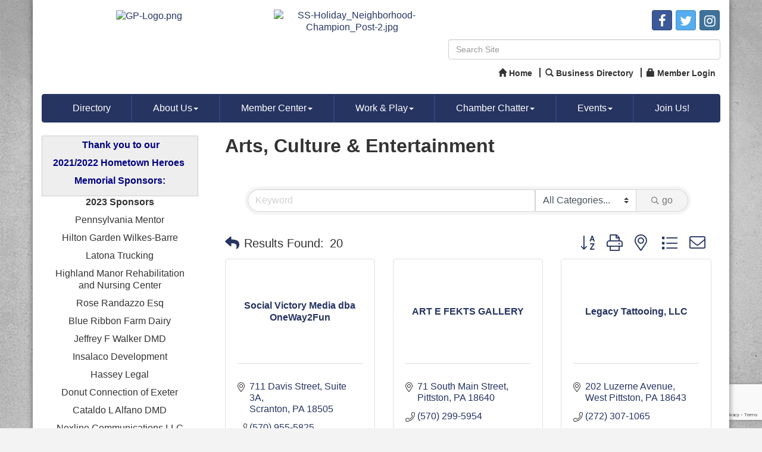

--- FILE ---
content_type: text/html; charset=utf-8
request_url: http://www.pittstonchamber.org/list/QL/arts-culture-entertainment-3.htm
body_size: 23787
content:


<!DOCTYPE html>
<!--[if lt IE 7]> <html dir="ltr" lang="en-US" class="ie6"> <![endif]-->
<!--[if IE 7]>    <html dir="ltr" lang="en-US" class="ie7"> <![endif]-->
<!--[if IE 8]>    <html dir="ltr" lang="en-US" class="ie8"> <![endif]-->
<!--[if gt IE 8]><!--> <html dir="ltr" lang="en-US"> <!--<![endif]-->

<!-- BEGIN head -->
<head>
<!-- start injected HTML (CCID=2791) -->
<!-- page template: http://www.pittstonchamber.org/PublicLayout -->
<meta name="keywords" content="Greater Pittston Chamber of Commerce,Pittston,directory,business search,member search" />
<meta name="description" content="Greater Pittston Chamber of Commerce | Arts, Culture &amp; Entertainment" />
<link href="http://www.pittstonchamber.org/integration/customerdefinedcss?_=sNuT7w2" rel="stylesheet" type="text/css" />
<!-- link for rss not inserted -->
<link rel="canonical" href="http://pittstonchamber.info/list/ql/arts-culture-entertainment-3.htm" />
<!-- end injected HTML -->

	<!--Meta Tags-->
	<meta http-equiv="Content-Type" content="text/html; charset=UTF-8" />
    <meta charset="utf-8">
	<!--Title-->
	<title>Arts, Culture & Entertainment QuickLink Category | Greater Pittston Chamber of Commerce</title>
    <!--Favicon-->
    <link rel="shortcut icon" href="https://chambermaster.blob.core.windows.net/userfiles/UserFiles/chambers/2791/CMS/Logo/favicon.png" type="image/x-icon" />
        
    <!-- Begin Styles -->    
    <!-- Page Header -->
    <script type="text/javascript">
        var BASE_URL = "//www.pittstonchamber.org/";
        var CMS = CMS || {};
        CMS.Warnings = CMS.Warnings || {};
        CMS.Defaults = CMS.Defaults || {};
    </script>
<link href="/Content/bundles/cms-public-styles?v=D8mNTZ-9UqeGhR8ddDkrI_X_p7u8taSdYzURPHS2JXg1" rel="stylesheet"/>
<script src="/Content/bundles/cms-public-header-scripts?v=yPjNtgpZ8y92tvBtDtdFF4JH0RbMuwi-tJnjLPEBD3o1"></script>
    <script type="text/javascript">
        CMS.jQuery = jQuery.noConflict(true);
    </script>
    
    
    
    
    <meta http-equiv="X-UA-Compatible" content="IE=edge">
    <meta name="viewport" content="width=device-width, initial-scale=1" />
    <meta name="format-detection" content="telephone=no">
    <link href='https://fonts.googleapis.com/css?family=Oxygen:400,700,300' rel='stylesheet' type='text/css'>
    <!-- ===== Base Template Styles ===== -->
    
    <link class="cms-style" href="/Themes/Rembrandt/Resources/css/rembrandtstyles.css" rel="stylesheet">
    <style>
        .wrapper {
            margin-top: -250px !important;
        }
    </style>


    <link rel="stylesheet" href="//www.pittstonchamber.org/css/default" type="text/css" media="all" id="theme-style" />

    <!-- Site Header -->
<!-- header data -->

<!-- Google tag (gtag.js) -->
<script async src="https://www.googletagmanager.com/gtag/js?id=G-2Y2245N4PG"></script>
<script>
  window.dataLayer = window.dataLayer || [];
  function gtag(){dataLayer.push(arguments);}
  gtag('js', new Date());

  gtag('config', 'G-2Y2245N4PG');
</script>

<style>
/*--appearance--*/
.footer-text .small.text-center p {font-size:13px;margin-top:15px;}
h1 {margin-top:5px;} 
.wrapperwide {background-color: transparent;}  
  
/*--content styles--*/  
@media (max-width: 767px) {.panel.panel-homesection {max-width: 250px; margin: 20px auto;}}

/*--to center header items in tablet & mobile--*/
@media (max-width: 991px) {
.header ul[class*="left"], .header ul[class*="right"], .header div[class*="left"], .header div[class*="right"], .header p {text-align:center !important;}
}
  
/*--menu--*/  
@media (min-width: 768px) {.nav > li > a {font-size:13px;}}
@media (min-width: 992px) {.nav > li > a {font-size:inherit;}}
@media (min-width: 1200px) {.nav > li > a {padding: 15px 35px;}}
</style>    <!-- End Styles -->
        <script>
            (function (i, s, o, g, r, a, m) {
                i['GoogleAnalyticsObject'] = r; i[r] = i[r] || function () {
                    (i[r].q = i[r].q || []).push(arguments)
                }, i[r].l = 1 * new Date(); a = s.createElement(o),
                m = s.getElementsByTagName(o)[0]; a.async = 1; a.src = g; m.parentNode.insertBefore(a, m)
            })(window, document, 'script', '//www.google-analytics.com/analytics.js', 'ga');

            ga('create', 'UA-90325277-28', 'auto');
            ga('send', 'pageview');
        </script>
    <!-- jQuery first, then Popper.js, then Bootstrap JS -->
    <script src="https://code.jquery.com/jquery-3.7.1.min.js" crossorigin="anonymous"></script>
    <script type="text/javascript" src="http://code.jquery.com/ui/1.13.2/jquery-ui.min.js"></script>
<script src="http://www.pittstonchamber.org/Content/bundles/SEO4?v=jX-Yo1jNxYBrX6Ffq1gbxQahkKjKjLSiGjCSMnG9UuU1"></script>
    <script type="text/javascript" src="http://ajax.aspnetcdn.com/ajax/globalize/0.1.1/globalize.min.js"></script>
    <script type="text/javascript" src="http://ajax.aspnetcdn.com/ajax/globalize/0.1.1/cultures/globalize.culture.en-US.js"></script>
    <!-- Required meta tags -->
    <meta charset="utf-8">
    <meta name="viewport" content="width=device-width, initial-scale=1, shrink-to-fit=no">
    <link rel="stylesheet" href="http://code.jquery.com/ui/1.13.2/themes/base/jquery-ui.css" type="text/css" media="all" />
    <script type="text/javascript">
        var MNI = MNI || {};
        MNI.CurrentCulture = 'en-US';
        MNI.CultureDateFormat = 'M/d/yyyy';
        MNI.BaseUrl = 'http://www.pittstonchamber.org';
        MNI.jQuery = jQuery.noConflict(true);
        MNI.Page = {
            Domain: 'www.pittstonchamber.org',
            Context: 212,
            Category: 3,
            Member: null,
            MemberPagePopup: true
        };
        MNI.LayoutPromise = new Promise(function (resolve) {
            MNI.LayoutResolution = resolve;
        });
        MNI.MemberFilterUrl = 'list';
    </script>


    <script src="https://www.google.com/recaptcha/enterprise.js?render=6LfI_T8rAAAAAMkWHrLP_GfSf3tLy9tKa839wcWa" async defer></script>
    <script>

        const SITE_KEY = '6LfI_T8rAAAAAMkWHrLP_GfSf3tLy9tKa839wcWa';

        // Repeatedly check if grecaptcha has been loaded, and call the callback once it's available
        function waitForGrecaptcha(callback, retries = 10, interval = 1000) {
            if (typeof grecaptcha !== 'undefined' && grecaptcha.enterprise.execute) {
                callback();
            } else if (retries > 0) { 
                setTimeout(() => {
                    waitForGrecaptcha(callback, retries - 1, interval);
                }, interval);
            } else {
                console.error("grecaptcha is not available after multiple attempts");
            }
        }

        // Generates a reCAPTCHA v3 token using grecaptcha.enterprise and injects it into the given form.
        // If the token input doesn't exist, it creates one. Then it executes the callback with the token.
        function setReCaptchaToken(formElement, callback, action = 'submit') {
            grecaptcha.enterprise.ready(function () {
                grecaptcha.enterprise.execute(SITE_KEY, { action: action }).then(function (token) {

                    MNI.jQuery(function ($) {
                        let input = $(formElement).find("input[name='g-recaptcha-v3']");

                        if (input.length === 0) {
                            input = $('<input>', {
                                type: 'hidden',
                                name: 'g-recaptcha-v3',
                                value: token
                            });
                            $(formElement).append(input);
                        }
                        else
                            $(input).val(token);

                        if (typeof callback === 'function') callback(token);
                    })

                });
            });
        }

    </script>




<script src="http://www.pittstonchamber.org/Content/bundles/MNI?v=34V3-w6z5bLW9Yl7pjO3C5tja0TdKeHFrpRQ0eCPbz81"></script>

    <script type="text/javascript" src="https://maps.googleapis.com/maps/api/js?v=3&key=AIzaSyAACLyaFddZFsbbsMCsSY4lq7g6N4ycArE"></script>
    <!-- Bootstrap CSS -->
    <link type="text/css" href="http://www.pittstonchamber.org/Content/SEO4/css/bootstrap/bootstrap-ns.min.css" rel="stylesheet" />
<link href="http://www.pittstonchamber.org/Content/SEO4/css/fontawesome/css/fa.bundle?v=ruPA372u21djZ69Q5Ysnch4rq1PR55j8o6h6btgP60M1" rel="stylesheet"/>
<link href="http://www.pittstonchamber.org/Content/SEO4/css/v4-module.bundle?v=teKUclOSNwyO4iQ2s3q00X0U2jxs0Mkz0T6S0f4p_241" rel="stylesheet"/>
</head>
 <!-- Begin body -->
<body class="cmsbackground">
    


<div id="page-layout" pageLayout="Left Sidebar" pageId=43439>
    



    <div class="wrapperwide"></div>
    <div class="wrapper">
        <header>
            <div class="container header">
                <div class="row">
                    <div class="col-md-12">
                        <!--Global Head3-->
                        
<div class="page-area  global" pageareaid="Head 0">
    <ul class="cms-widgets">
    </ul>
</div>

                    </div>
                </div>
                <div class="row">
                    <div class="col-md-4 logo">
                        <!-- Global Head1 -->
                        
<div class="page-area  global" pageareaid="Head 1">
    <ul class="cms-widgets">

<li class="cms-widget published " contentid="213036" pageareaid="Head 1" order="0" contenttypeid="8">
        <!--  -->
    
    <div class="cms-image-widget center ">
            <a href="/" >
                    <img style="max-width:100%" alt="GP-Logo.png" src="https://chambermaster.blob.core.windows.net/userfiles/UserFiles/chambers/2791/CMS/Logo/GP-Logo.png">

            </a>
    </div>

    <span style="clear:both;display:block;"></span>
</li>


 

    </ul>
</div>

                        
                    </div>
                    <div class="col-md-3">
                        
<div class="page-area  global" pageareaid="Head 2">
    <ul class="cms-widgets">

<li class="cms-widget " contentid="600896" pageareaid="Head 2" order="3" contenttypeid="12">
        <!-- 
    <span>Video</span>
 -->
    


    <span style="clear:both;display:block;"></span>
</li>


 


<li class="cms-widget " contentid="622808" pageareaid="Head 2" order="4" contenttypeid="8">
        <!--  -->
    

    <span style="clear:both;display:block;"></span>
</li>


 


<li class="cms-widget published " contentid="663286" pageareaid="Head 2" order="5" contenttypeid="8">
        <!--  -->
    
    <div class="cms-image-widget center ">
            <a href="http://www.pittstonchamber.org/hotdeals/" target=&quot;_blank&quot;>
                    <img style="max-width:100%" alt="SS-Holiday_Neighborhood-Champion_Post-2.jpg" src="https://chambermaster.blob.core.windows.net/userfiles/UserFiles/chambers/2791/CMS/Small_Business_Saturday/SS-Holiday_Neighborhood-Champion_Post-2.jpg">

            </a>
    </div>

    <span style="clear:both;display:block;"></span>
</li>


 


<li class="cms-widget " contentid="692074" pageareaid="Head 2" order="7" contenttypeid="8">
        <!--  -->
    

    <span style="clear:both;display:block;"></span>
</li>


 


<li class="cms-widget " contentid="716032" pageareaid="Head 2" order="8" contenttypeid="6">
        <!-- 
    <span>Generic</span>
 -->
    


    <span style="clear:both;display:block;"></span>
</li>


 

    </ul>
</div>

                    </div>
                    <div class="col-md-5">
                        
<div class="page-area  global" pageareaid="Head 3">
    <ul class="cms-widgets">

<li class="cms-widget published " contentid="212432" pageareaid="Head 3" order="0" contenttypeid="9">
        <!--  -->
    
    <div class="cms-cm-icons">
        <ul class="cms-icon-links fixed  icon-links-primary  right " count="3" id="content-212432">
                <li class="cms-icon-link">
                    <a href="https://www.facebook.com/greater.p.chamber/" target=&quot;_blank&quot;>
                        <div class="panel-icon">
                                <i class="fa fa-facebook social-btn" title="Icon Link"></i>
                                                    </div>
                    </a>
                </li>
                <li class="cms-icon-link">
                    <a href="https://twitter.com/Pittstonchamber" target=&quot;_blank&quot;>
                        <div class="panel-icon">
                                <i class="fa fa-twitter social-btn" title="Icon Link"></i>
                                                    </div>
                    </a>
                </li>
                <li class="cms-icon-link">
                    <a href="https://www.instagram.com/pittstonchamber/" target=&quot;_blank&quot;>
                        <div class="panel-icon">
                                <i class="fa fa-instagram social-btn" title="Icon Link"></i>
                                                    </div>
                    </a>
                </li>
        </ul>
    </div>

    <span style="clear:both;display:block;"></span>
</li>


 


<li class="cms-widget published " contentid="212428" pageareaid="Head 3" order="1" contenttypeid="5">
        <!--  -->
    
    <script type="text/javascript">
        (function ($) {
            $(function () {
                
                if (CMS.Theme != 'Nova') {
                    $('#content-212428').SiteSearch();
                }
            });
        })(CMS.jQuery)
    </script>
    <div class="cms-content cms-search" id="content-212428" state="none">
        <div class="form-group">
            <input type="text" class="form-control" placeholder="Search Site">
        </div>
        <div class="cms-search-results">
            <div class="search-results-wrapper">
                <div class="cms-pages-results">
                    <h4><strong>Pages</strong></h4>
                    <ul></ul>
                </div>
                <div class="cms-members-results">
                    <h4><strong>Members</strong></h4>
                    <ul></ul>
                </div>
                <div class="cms-category-results">
                    <h4><strong>Categories</strong></h4>
                    <ul></ul>
                </div>
                <div class="cms-quicklink-results">
                    <h4><strong>Quicklinks</strong></h4>
                    <ul></ul>
                </div>
                <div class="cms-events-results">
                    <h4><strong>Events</strong></h4>
                    <ul></ul>
                </div>
            </div>
        </div>
    </div>



    <span style="clear:both;display:block;"></span>
</li>


 


<li class="cms-widget published " contentid="213059" pageareaid="Head 3" order="2" contenttypeid="7">
        <!--  -->
    
    <div class="cms-custom-links">
            <style>

                ul#content-213059.sidebar-nav.horizontal.sidebar-default.custom {
                    background-color: #ffffff;
                }
                ul#content-213059.sidebar-nav.horizontal.sidebar-default.custom li {
                    border-color: #333333;
                }
                                                ul#content-213059.sidebar-nav.sidebar-default.custom .nav-item a {
                    background-color:#ffffff;
                    border-color:#ffffff;
                    color:#333333;
                }
            </style>
        <div class="cms-alignment-wrapper right ">
            <ul class="sidebar-nav sidebar-default custom  horizontal " id="content-213059">
                    <li>
                        <div class="nav-item">
                            <a href="/" >
                                <span class="panel-icon">
                                        <i class="glyphicon glyphicon-home"></i>
                                                                                                                <span>Home</span>
                                </span>
                            </a>
                        </div>
                    </li>
                    <li>
                        <div class="nav-item">
                            <a href="/list" >
                                <span class="panel-icon">
                                        <i class="glyphicon glyphicon-search"></i>
                                                                                                                <span>Business Directory</span>
                                </span>
                            </a>
                        </div>
                    </li>
                    <li>
                        <div class="nav-item">
                            <a href="/login" >
                                <span class="panel-icon">
                                        <i class="glyphicon glyphicon-lock"></i>
                                                                                                                <span>Member Login</span>
                                </span>
                            </a>
                        </div>
                    </li>
            </ul>
        </div>
    </div>    

    <span style="clear:both;display:block;"></span>
</li>


 

    </ul>
</div>

                    </div>
                </div>
				<div class="row">
                    <div class="col-md-6">
                        
<div class="page-area  global" pageareaid="Head 4">
    <ul class="cms-widgets">
    </ul>
</div>

                    </div>
					<div class="col-md-6">
                        
<div class="page-area  global" pageareaid="Head 5">
    <ul class="cms-widgets">
    </ul>
</div>

                    </div>
                </div>
                <div class="row">
                    <div class="col-md-12">
                        
<div class="page-area  global" pageareaid="Head 6">
    <ul class="cms-widgets">
    </ul>
</div>

                    </div>
                </div>
            </div>
        </header>
        <!-- Navigation -->
        <nav class="navbar navbar-default" role="navigation">
            <!-- mobile display -->
            <div class="navbar-header">
                <button type="button" class="navbar-toggle" data-toggle="collapse" data-target="#bs-example-navbar-collapse-1"> <span class="sr-only">Toggle navigation</span> <span class="icon-bar"></span> <span class="icon-bar"></span> <span class="icon-bar"></span></button>
            </div>
            <!-- Collect the nav links, forms, and other content for toggling -->
            <div class="collapse navbar-collapse" id="bs-example-navbar-collapse-1">
                <div id="cm-cms-menu">
                    

<ul menu-id="3503" class="nav navbar-nav yamm basic-mega cms-bootstrap-menu">
            <li ><a href="/list/" target="_self">Directory</a></li>
        <li class="dropdown" navigation-id="91585">
            <a href="#" class="dropdown-toggle" data-toggle="dropdown" target="_self">About Us<b class="caret"></b></a>
            <ul class="dropdown-menu">
                <li>
                    <div class="yamm-content">
                            <div class="row">
                    <div class="col-sm-3 list-unstyled">
                    <div>
                        <a href="/about-us" target="_self">About Us</a>
                    </div>
                    <div>
                        <a href="/hometown-heroes" target="_self">Hometown Heroes</a>
                    </div>
                    <div>
                        <a href="/list/category/government-150" target="_self">Member Municipalities</a>
                    </div>
                    <div>
                        <a href="/contact/" target="_self">Contact Us</a>
                    </div>
                    <div>
                        <a href="/info/" target="_self">Request Information</a>
                    </div>
                    <div>
                        <a href="/groups/" target="_self">Groups</a>
                    </div>
                    <div>
                        <a href="/communication/" target="_self">Join a Group</a>
                    </div>
            </div>
    </div>

                    </div>
                </li>
            </ul>
        </li>
        <li class="dropdown" navigation-id="91580">
            <a href="#" class="dropdown-toggle" data-toggle="dropdown" target="_self">Member Center<b class="caret"></b></a>
            <ul class="dropdown-menu">
                <li>
                    <div class="yamm-content">
                            <div class="row">
                    <div class="col-sm-3 list-unstyled">
                    <div>
                        <a href="/member/newmemberapp/" target="_self">Member Application</a>
                    </div>
                    <div>
                        <a href="/membership-benefits" target="_self">Membership Benefits</a>
                    </div>
                    <div>
                        <a href="/sponsorship-opportunities" target="_self">Sponsorship Opportunities</a>
                    </div>
                    <div>
                        <a href="/small-business-merchants-association" target="_self">Small Business Committee</a>
                    </div>
                    <div>
                        <a href="/membertomember/" target="_self">Member to Member Deals</a>
                    </div>
                    <div>
                        <a href="/login/" target="_self">Member Login</a>
                    </div>
            </div>
    </div>

                    </div>
                </li>
            </ul>
        </li>
        <li class="dropdown" navigation-id="91582">
            <a href="#" class="dropdown-toggle" data-toggle="dropdown" target="_self">Work &amp; Play<b class="caret"></b></a>
            <ul class="dropdown-menu">
                <li>
                    <div class="yamm-content">
                            <div class="row">
                    <div class="col-sm-3 list-unstyled">
                    <div>
                        <a href="/economic-development" target="_self">Economic Development</a>
                    </div>
                    <div>
                        <a href="/workforce-development" target="_self">Apprenticeships</a>
                    </div>
                    <div>
                        <a href="/career-exploration" target="_self">Career Exploration</a>
                    </div>
                    <div>
                        <a href="/scholarships" target="_self">Scholarships</a>
                    </div>
                    <div>
                        <a href="/chamber-partners" target="_self">Chamber Partners</a>
                    </div>
                    <div>
                        <a href="/jobs/" target="_self">Job Postings</a>
                    </div>
                    <div>
                        <a href="/map/" target="_self">Map</a>
                    </div>
                    <div>
                        <a href="/weather/" target="_self">Weather</a>
                    </div>
            </div>
    </div>

                    </div>
                </li>
            </ul>
        </li>
        <li class="dropdown" navigation-id="91581">
            <a href="#" class="dropdown-toggle" data-toggle="dropdown" target="_self">Chamber Chatter<b class="caret"></b></a>
            <ul class="dropdown-menu">
                <li>
                    <div class="yamm-content">
                            <div class="row">
                    <div class="col-sm-3 list-unstyled">
                    <div>
                        <a href="/news/" target="_self">In the News</a>
                    </div>
                    <div>
                        <a href="/hotdeals/" target="_self">Hot Deals</a>
                    </div>
                    <div>
                        <a href="/member-spotlight" target="_self">Member Spotlight</a>
                    </div>
            </div>
    </div>

                    </div>
                </li>
            </ul>
        </li>
        <li class="dropdown" navigation-id="100471">
            <a href="#" class="dropdown-toggle" data-toggle="dropdown" target="_self">Events<b class="caret"></b></a>
            <ul class="dropdown-menu">
                <li>
                    <div class="yamm-content">
                            <div class="row">
                    <div class="col-sm-3 list-unstyled">
                    <div>
                        <a href="/events/calendar/" target="_self">Events Calendar</a>
                    </div>
                    <div>
                        <a href="/events/" target="_self">Events List</a>
                    </div>
                    <div>
                        <a href="http://www.pittstonchamber.org/events/search?from=1%2F1%2F2019&amp;to=12%2F31%2F2020&amp;isNonStdDateFormat=false&amp;c=13&amp;q=&amp;m=&amp;st=0" target="_self">Women&#39;s Network</a>
                    </div>
                    <div>
                        <a href="/photo-gallery" target="_self">Photo Gallery</a>
                    </div>
            </div>
    </div>

                    </div>
                </li>
            </ul>
        </li>
        <li ><a href="/member/newmemberapp/" target="_blank">Join Us!</a></li>

</ul>



                </div>
            </div>
            <!-- /.navbar-collapse -->
        </nav>

        
<main>
    <div class="container content no-padding">
        <div class="row">
            <div class="col-md-12">
<div class="page-area  global" pageareaid="Layout Top 0">
    <ul class="cms-widgets">
    </ul>
</div>
</div>
            <div class="col-md-12">
<div class="page-area  local" pageareaid="1">
    <ul class="cms-widgets">
    </ul>
</div>
</div>
        </div>
        <div class="row">
            <div class="col-md-9 col-md-push-3">
                
<div class="page-area  local" pageareaid="Main">
    <ul class="cms-widgets">

<li class="cms-widget published " contentid="212422" pageareaid="Main" order="1" contenttypeid="1">
        <!--  -->
    
    <div class="cms-content" id="content-212422">
            <div id="gzns">
        



<div class="container-fluid gz-search-results">

    <!-- pagetitle and deals buttons row, deals buttons are now removed but leaving div incase we add back in -->
    <div class="d-flex w-100 gz-pagetitle-dealsbuttons">
        <div class="flex-grow-1 gz-pagetitle">
            <h1>Arts, Culture &amp; Entertainment</h1>
        </div>
        

<div class="gz-dealsbuttons"></div>

    </div>

    <!--banner ad -->



<div class="row gz-banner"><div class="col"><div class="mn-banner mn-banner-premier"><div id="mn-banner"><noscript><iframe src="http://www.pittstonchamber.org/sponsors/adsframe?context=212&amp;catgid=3&amp;maxWidth=480&amp;maxHeight=60&amp;max=1&amp;rotate=False" width="480" height="60" scrolling="no" frameborder="0" allowtransparency="true" marginwidth="0" marginheight="0"></iframe></noscript></div></div></div></div>
<script type="text/javascript">
    var _mnisq=_mnisq||[];
    _mnisq.push(["domain","www.pittstonchamber.org"],["context",212],["category",3],["max",5],["rotate",1],["maxWidth",480],["maxHeight",60],["create","mn-banner"]);
    (function(b,d,a,c){b.getElementById(d)||(c=b.getElementsByTagName(a)[0],a=b.createElement(a),a.type="text/javascript",a.async=!0,a.src="http://www.pittstonchamber.org/Content/Script/Ads.min.js",c.parentNode.insertBefore(a,c))})(document,"mni-ads-script","script");
</script>
        

<!-- search bar on several pages, internal components mostly the same but internal components differ-->
  <div class="row gz-directory-search-filters">
        <div class="col">
<form action="http://www.pittstonchamber.org/list/ql/arts-culture-entertainment-3" id="SearchForm" method="get">                <div class="input-group gz-search-filters">
                <input for="search" type="text" class="form-control gz-search-keyword member-typeahead" aria-label="Search by keyword" placeholder="Keyword" name="q">
                    <select name="c" class="custom-select gz-search-category" id="category-select" aria-label="Search by Category">
                        <option value="" selected>All Categories...</option>
                        <option  data-slug-id="amusement-and-entertainment-100" value="100">Amusement and Entertainment</option><option  data-slug-id="arts-crafts-music-103" value="103">Arts &amp; Crafts &amp; Music</option><option  data-slug-id="casino-113" value="113">Casino</option><option  data-slug-id="event-planning-and-equipment-rentals-222" value="222">Event Planning and Equipment Rentals</option>
                    </select>
                                
                
                
                
                <span><input type="hidden" name="sa" value="False" /></span>
                <div class="input-group-append">
                    <button class="btn gz-search-btn" type="submit" role="search" aria-label="Search Submit"><i class="gz-far gz-fa-search"></i>go</button>
                </div>
                </div>
</form>            <!-- badge pills, these display if keyword or items in search are selected, not sure if they only need to display on the results page or both the main page and results -->    
            <div class="gz-search-pills">
                
                
            </div>   
            <input type="hidden" name="catgId" id="catgId" />
        </div>    
  </div>

       <input type="hidden" name="qlId" id="qlId" value="3" />
       <!-- results count and sort -->
      <div class="row gz-toolbar">
          <div class="col">
               <div class="btn-toolbar justify-content-between gz-results-toolbar" role="toolbar" aria-label="Toolbar with button groups">
                    <div class="input-group gz-results-found">
                         <div class="input-group-text gz-results-found-text" id="results-found">
							  <a class="gz-page-return" href="http://www.pittstonchamber.org/list" role="button" title="Back to Search"><i class="gz-fas gz-fa-reply"></i></a>
                              <span class="gz-subtitle gz-results-title">Results Found: </span>
                              <span class="gz-subtitle gz-results-count">20</span>
                         </div>
                    </div>
                    <div class="gz-toolbar-buttons" >
                         <div class="btn-group gz-toolbar-group" role="group" aria-describedby="buttongroup" id="sorting"><span id="buttongroup" class="sr-only">Button group with nested dropdown</span>
                                  <a type="button" class="gz-sort-alpha" role="button" title="Sort by A-Z" href="http://www.pittstonchamber.org/list/ql/arts-culture-entertainment-3?o=alpha"><i class="gz-fal gz-fa-sort-alpha-down"></i><i class="gz-fal gz-fa-sort-alpha-up"></i><i class="gz-fal gz-fa-sort-numeric-down"></i></a>

                              <a class="gz-toolbar-btn" role="button" rel="nofollow" href="http://www.pittstonchamber.org/list/QL/arts-culture-entertainment-3.htm?rendermode=print" title="Print" onclick="return!MNI.Window.Print(this)"><i class="gz-fal gz-fa-print"></i></a>
                              <a class="gz-toolbar-btn" role="button" href="http://www.pittstonchamber.org/list/ql/arts-culture-entertainment-3?o=&amp;dm=True" title="View on Map"><i class="gz-fal gz-fa-map-marker-alt"></i></a>
                              <a href="#" class="gz-view-btn gz-cards-view gz-toolbar-btn active" role="button" title="Card View"><i class="gz-fal gz-fa-th"></i></a>
                              <a href="#" class="gz-view-btn gz-list-view gz-toolbar-btn" role="button" title="List View"><i class="gz-fal gz-fa-list"></i></a>
                                  <form id="gz-directory-contactform" action="http://www.pittstonchamber.org/inforeq/contactmembers" method="post" target="_blank" style="display:inline">
                                    <input type="hidden" name="targets" value="713|932|1254|1243|1223|721|692|1229|971|849|1029|1260|1169|237|889|1200|879|593|1163|995" />
                                    <input type="hidden" name="command" value="addMembers" />
                                    <a class="gz-toolbar-btn" role="button" href="#" title="Contact These Businesses"><i class="gz-fal gz-fa-envelope"></i></a>
                                  </form>
                         </div>
                    </div>
               </div>
          </div>
      </div>
<div class="row gz-cards gz-results-cards">
    <!-- start of first card, use this markup and repeat for each one-->
    <div class="gz-list-card-wrapper col-sm-6 col-md-4">

<script type="text/javascript">
    MNI.jQuery(function ($) {
        $(document).ready(function () {
            $('.gz-member-description').hover(
                function () {
                    var descElem = $(this);
                    var toolTipElem = descElem.parent().find('.tooltiptext');
                    var tolerance = 5; // The following check needs some tolerance due to varying pixel sizes setup
                    var isTruncated = descElem[0].scrollHeight > (descElem[0].clientHeight + tolerance);
                    if (isTruncated) toolTipElem.addClass('show');
                });
            $('.gz-list-card-wrapper .card-body').hover(
                function () {
                    // Do nothing. Hover In handled in above element selector. Hover Out handled below
                },
                function () {
                    $(this).parent().find('.tooltiptext.show').removeClass('show');
                }
            );
        });
    });
</script>
<div class="card gz-results-card gz-web-participation-30 gz-no-logo gz-nonsponsor" data-memid="713" data-gz-wp="Gold">
    <div class="card-header">
        <a href="http://www.pittstonchamber.org/list/member/social-victory-media-dba-oneway2fun-713" target="_blank" alt="Social Victory Media dba OneWay2Fun">
                <span class="gz-img-placeholder">Social Victory Media dba OneWay2Fun</span>
            </a>
        <!-- if no image, omit img and display span of text <span class="gz-img-placeholder">Charter Communications</span> -->
        <!--if membership type display span, add class of membership type next to .gz-membership-type -->
        
    </div>
    <div class="card-body gz-card-top">
        <h5 class="card-title gz-card-title" itemprop="name">
            <a href="http://www.pittstonchamber.org/list/member/social-victory-media-dba-oneway2fun-713" target="_blank" alt="Social Victory Media dba OneWay2Fun">Social Victory Media dba OneWay2Fun</a>
        </h5>
    </div>
    <div class="card-body gz-results-card-body">
        <ul class="list-group list-group-flush">
                <li class="list-group-item gz-card-address">
                    <a href="https://www.google.com/maps?q=711%20Davis%20Street,%20Suite%203A,%20Scranton,%20PA,%2018505" onclick="MNI.Hit.MemberMap(713)" target="_blank" class="card-link">
                        <i class="gz-fal gz-fa-map-marker-alt"></i>
                        <span class="gz-street-address" itemprop="streetAddress">711 Davis Street, Suite 3A</span>
                        
                        
                        
                        <div itemprop="citystatezip">
                            <span class="gz-address-city">Scranton</span>
                            <span>PA</span>
                            <span>18505</span>
                        </div>
                    </a>
                </li>
            <li class="list-group-item gz-card-phone">
                <a href="tel:5709555825" class="card-link"><i class="gz-fal gz-fa-phone"></i><span>(570) 955-5825</span></a>
            </li>
            
        </ul>
    </div>
    <!--if membership deals buttons are activated display card footer, if not omit entire footer-->
</div>
</div><div class="gz-list-card-wrapper col-sm-6 col-md-4">

<script type="text/javascript">
    MNI.jQuery(function ($) {
        $(document).ready(function () {
            $('.gz-member-description').hover(
                function () {
                    var descElem = $(this);
                    var toolTipElem = descElem.parent().find('.tooltiptext');
                    var tolerance = 5; // The following check needs some tolerance due to varying pixel sizes setup
                    var isTruncated = descElem[0].scrollHeight > (descElem[0].clientHeight + tolerance);
                    if (isTruncated) toolTipElem.addClass('show');
                });
            $('.gz-list-card-wrapper .card-body').hover(
                function () {
                    // Do nothing. Hover In handled in above element selector. Hover Out handled below
                },
                function () {
                    $(this).parent().find('.tooltiptext.show').removeClass('show');
                }
            );
        });
    });
</script>
<div class="card gz-results-card gz-web-participation-30 gz-no-logo gz-nonsponsor" data-memid="932" data-gz-wp="Gold">
    <div class="card-header">
        <a href="http://www.pittstonchamber.org/list/member/art-e-fekts-gallery-932" target="_blank" alt="ART E FEKTS GALLERY">
                <span class="gz-img-placeholder">ART E FEKTS GALLERY</span>
            </a>
        <!-- if no image, omit img and display span of text <span class="gz-img-placeholder">Charter Communications</span> -->
        <!--if membership type display span, add class of membership type next to .gz-membership-type -->
        
    </div>
    <div class="card-body gz-card-top">
        <h5 class="card-title gz-card-title" itemprop="name">
            <a href="http://www.pittstonchamber.org/list/member/art-e-fekts-gallery-932" target="_blank" alt="ART E FEKTS GALLERY">ART E FEKTS GALLERY</a>
        </h5>
    </div>
    <div class="card-body gz-results-card-body">
        <ul class="list-group list-group-flush">
                <li class="list-group-item gz-card-address">
                    <a href="https://www.google.com/maps?q=71%20South%20Main%20Street,%20Pittston,%20PA,%2018640" onclick="MNI.Hit.MemberMap(932)" target="_blank" class="card-link">
                        <i class="gz-fal gz-fa-map-marker-alt"></i>
                        <span class="gz-street-address" itemprop="streetAddress">71 South Main Street</span>
                        
                        
                        
                        <div itemprop="citystatezip">
                            <span class="gz-address-city">Pittston</span>
                            <span>PA</span>
                            <span>18640</span>
                        </div>
                    </a>
                </li>
            <li class="list-group-item gz-card-phone">
                <a href="tel:5702995954" class="card-link"><i class="gz-fal gz-fa-phone"></i><span>(570) 299-5954</span></a>
            </li>
            
        </ul>
    </div>
    <!--if membership deals buttons are activated display card footer, if not omit entire footer-->
</div>
</div><div class="gz-list-card-wrapper col-sm-6 col-md-4">

<script type="text/javascript">
    MNI.jQuery(function ($) {
        $(document).ready(function () {
            $('.gz-member-description').hover(
                function () {
                    var descElem = $(this);
                    var toolTipElem = descElem.parent().find('.tooltiptext');
                    var tolerance = 5; // The following check needs some tolerance due to varying pixel sizes setup
                    var isTruncated = descElem[0].scrollHeight > (descElem[0].clientHeight + tolerance);
                    if (isTruncated) toolTipElem.addClass('show');
                });
            $('.gz-list-card-wrapper .card-body').hover(
                function () {
                    // Do nothing. Hover In handled in above element selector. Hover Out handled below
                },
                function () {
                    $(this).parent().find('.tooltiptext.show').removeClass('show');
                }
            );
        });
    });
</script>
<div class="card gz-results-card gz-web-participation-30 gz-no-logo gz-nonsponsor" data-memid="1254" data-gz-wp="Gold">
    <div class="card-header">
        <a href="http://www.pittstonchamber.org/list/member/legacy-tattooing-llc-1254" target="_blank" alt="Legacy Tattooing, LLC">
                <span class="gz-img-placeholder">Legacy Tattooing, LLC</span>
            </a>
        <!-- if no image, omit img and display span of text <span class="gz-img-placeholder">Charter Communications</span> -->
        <!--if membership type display span, add class of membership type next to .gz-membership-type -->
        
    </div>
    <div class="card-body gz-card-top">
        <h5 class="card-title gz-card-title" itemprop="name">
            <a href="http://www.pittstonchamber.org/list/member/legacy-tattooing-llc-1254" target="_blank" alt="Legacy Tattooing, LLC">Legacy Tattooing, LLC</a>
        </h5>
    </div>
    <div class="card-body gz-results-card-body">
        <ul class="list-group list-group-flush">
                <li class="list-group-item gz-card-address">
                    <a href="https://www.google.com/maps?q=202%20Luzerne%20Avenue,%20West%20Pittston,%20PA,%2018643" onclick="MNI.Hit.MemberMap(1254)" target="_blank" class="card-link">
                        <i class="gz-fal gz-fa-map-marker-alt"></i>
                        <span class="gz-street-address" itemprop="streetAddress">202 Luzerne Avenue</span>
                        
                        
                        
                        <div itemprop="citystatezip">
                            <span class="gz-address-city">West Pittston</span>
                            <span>PA</span>
                            <span>18643</span>
                        </div>
                    </a>
                </li>
            <li class="list-group-item gz-card-phone">
                <a href="tel:2723071065" class="card-link"><i class="gz-fal gz-fa-phone"></i><span>(272) 307-1065</span></a>
            </li>
            
        </ul>
    </div>
    <!--if membership deals buttons are activated display card footer, if not omit entire footer-->
</div>
</div><div class="gz-list-card-wrapper col-sm-6 col-md-4">

<script type="text/javascript">
    MNI.jQuery(function ($) {
        $(document).ready(function () {
            $('.gz-member-description').hover(
                function () {
                    var descElem = $(this);
                    var toolTipElem = descElem.parent().find('.tooltiptext');
                    var tolerance = 5; // The following check needs some tolerance due to varying pixel sizes setup
                    var isTruncated = descElem[0].scrollHeight > (descElem[0].clientHeight + tolerance);
                    if (isTruncated) toolTipElem.addClass('show');
                });
            $('.gz-list-card-wrapper .card-body').hover(
                function () {
                    // Do nothing. Hover In handled in above element selector. Hover Out handled below
                },
                function () {
                    $(this).parent().find('.tooltiptext.show').removeClass('show');
                }
            );
        });
    });
</script>
<div class="card gz-results-card gz-web-participation-30 gz-no-logo gz-nonsponsor" data-memid="1243" data-gz-wp="Gold">
    <div class="card-header">
        <a href="http://www.pittstonchamber.org/list/member/570eventgroup-1243" target="_blank" alt="570eventgroup ">
                <span class="gz-img-placeholder">570eventgroup </span>
            </a>
        <!-- if no image, omit img and display span of text <span class="gz-img-placeholder">Charter Communications</span> -->
        <!--if membership type display span, add class of membership type next to .gz-membership-type -->
        
    </div>
    <div class="card-body gz-card-top">
        <h5 class="card-title gz-card-title" itemprop="name">
            <a href="http://www.pittstonchamber.org/list/member/570eventgroup-1243" target="_blank" alt="570eventgroup ">570eventgroup </a>
        </h5>
    </div>
    <div class="card-body gz-results-card-body">
        <ul class="list-group list-group-flush">
                <li class="list-group-item gz-card-address">
                    <a href="https://www.google.com/maps?q=272%20bowman%20st%20,%20Wilkes%20barre%20,%20PA,%2018702%20" onclick="MNI.Hit.MemberMap(1243)" target="_blank" class="card-link">
                        <i class="gz-fal gz-fa-map-marker-alt"></i>
                        <span class="gz-street-address" itemprop="streetAddress">272 bowman st </span>
                        
                        
                        
                        <div itemprop="citystatezip">
                            <span class="gz-address-city">Wilkes barre </span>
                            <span>PA</span>
                            <span>18702 </span>
                        </div>
                    </a>
                </li>
            <li class="list-group-item gz-card-phone">
                <a href="tel:18005700426" class="card-link"><i class="gz-fal gz-fa-phone"></i><span>1-800-570-0426</span></a>
            </li>
            
        </ul>
    </div>
    <!--if membership deals buttons are activated display card footer, if not omit entire footer-->
</div>
</div><div class="gz-list-card-wrapper col-sm-6 col-md-4">

<script type="text/javascript">
    MNI.jQuery(function ($) {
        $(document).ready(function () {
            $('.gz-member-description').hover(
                function () {
                    var descElem = $(this);
                    var toolTipElem = descElem.parent().find('.tooltiptext');
                    var tolerance = 5; // The following check needs some tolerance due to varying pixel sizes setup
                    var isTruncated = descElem[0].scrollHeight > (descElem[0].clientHeight + tolerance);
                    if (isTruncated) toolTipElem.addClass('show');
                });
            $('.gz-list-card-wrapper .card-body').hover(
                function () {
                    // Do nothing. Hover In handled in above element selector. Hover Out handled below
                },
                function () {
                    $(this).parent().find('.tooltiptext.show').removeClass('show');
                }
            );
        });
    });
</script>
<div class="card gz-results-card gz-web-participation-30 gz-no-logo gz-nonsponsor" data-memid="1223" data-gz-wp="Gold">
    <div class="card-header">
        <a href="http://www.pittstonchamber.org/list/member/broadway-theater-league-of-nepa-1223" target="_blank" alt="Broadway Theater League of NEPA">
                <span class="gz-img-placeholder">Broadway Theater League of NEPA</span>
            </a>
        <!-- if no image, omit img and display span of text <span class="gz-img-placeholder">Charter Communications</span> -->
        <!--if membership type display span, add class of membership type next to .gz-membership-type -->
        
    </div>
    <div class="card-body gz-card-top">
        <h5 class="card-title gz-card-title" itemprop="name">
            <a href="http://www.pittstonchamber.org/list/member/broadway-theater-league-of-nepa-1223" target="_blank" alt="Broadway Theater League of NEPA">Broadway Theater League of NEPA</a>
        </h5>
    </div>
    <div class="card-body gz-results-card-body">
        <ul class="list-group list-group-flush">
                <li class="list-group-item gz-card-address">
                    <a href="https://www.google.com/maps?q=345%20N.%20Washington%20Avenue,%20Scranton,%20PA,%2018503" onclick="MNI.Hit.MemberMap(1223)" target="_blank" class="card-link">
                        <i class="gz-fal gz-fa-map-marker-alt"></i>
                        <span class="gz-street-address" itemprop="streetAddress">345 N. Washington Avenue</span>
                        
                        
                        
                        <div itemprop="citystatezip">
                            <span class="gz-address-city">Scranton</span>
                            <span>PA</span>
                            <span>18503</span>
                        </div>
                    </a>
                </li>
            <li class="list-group-item gz-card-phone">
                <a href="tel:5703427784" class="card-link"><i class="gz-fal gz-fa-phone"></i><span>(570) 342-7784</span></a>
            </li>
            
        </ul>
    </div>
    <!--if membership deals buttons are activated display card footer, if not omit entire footer-->
</div>
</div><div class="gz-list-card-wrapper col-sm-6 col-md-4">

<script type="text/javascript">
    MNI.jQuery(function ($) {
        $(document).ready(function () {
            $('.gz-member-description').hover(
                function () {
                    var descElem = $(this);
                    var toolTipElem = descElem.parent().find('.tooltiptext');
                    var tolerance = 5; // The following check needs some tolerance due to varying pixel sizes setup
                    var isTruncated = descElem[0].scrollHeight > (descElem[0].clientHeight + tolerance);
                    if (isTruncated) toolTipElem.addClass('show');
                });
            $('.gz-list-card-wrapper .card-body').hover(
                function () {
                    // Do nothing. Hover In handled in above element selector. Hover Out handled below
                },
                function () {
                    $(this).parent().find('.tooltiptext.show').removeClass('show');
                }
            );
        });
    });
</script>
<div class="card gz-results-card gz-web-participation-30 gz-no-logo gz-nonsponsor" data-memid="721" data-gz-wp="Gold">
    <div class="card-header">
        <a href="http://www.pittstonchamber.org/list/member/montage-mountain-resorts-lp-721" target="_blank" alt="MONTAGE MOUNTAIN RESORTS, LP">
                <span class="gz-img-placeholder">MONTAGE MOUNTAIN RESORTS, LP</span>
            </a>
        <!-- if no image, omit img and display span of text <span class="gz-img-placeholder">Charter Communications</span> -->
        <!--if membership type display span, add class of membership type next to .gz-membership-type -->
        
    </div>
    <div class="card-body gz-card-top">
        <h5 class="card-title gz-card-title" itemprop="name">
            <a href="http://www.pittstonchamber.org/list/member/montage-mountain-resorts-lp-721" target="_blank" alt="MONTAGE MOUNTAIN RESORTS, LP">MONTAGE MOUNTAIN RESORTS, LP</a>
        </h5>
    </div>
    <div class="card-body gz-results-card-body">
        <ul class="list-group list-group-flush">
                <li class="list-group-item gz-card-address">
                    <a href="https://www.google.com/maps?q=1000%20Montage%20Mountain%20Road,%20Scranton,%20PA,%2018507" onclick="MNI.Hit.MemberMap(721)" target="_blank" class="card-link">
                        <i class="gz-fal gz-fa-map-marker-alt"></i>
                        <span class="gz-street-address" itemprop="streetAddress">1000 Montage Mountain Road</span>
                        
                        
                        
                        <div itemprop="citystatezip">
                            <span class="gz-address-city">Scranton</span>
                            <span>PA</span>
                            <span>18507</span>
                        </div>
                    </a>
                </li>
            <li class="list-group-item gz-card-phone">
                <a href="tel:5709697669" class="card-link"><i class="gz-fal gz-fa-phone"></i><span>(570) 969-7669</span></a>
            </li>
            
        </ul>
    </div>
    <!--if membership deals buttons are activated display card footer, if not omit entire footer-->
</div>
</div><div class="gz-list-card-wrapper col-sm-6 col-md-4">

<script type="text/javascript">
    MNI.jQuery(function ($) {
        $(document).ready(function () {
            $('.gz-member-description').hover(
                function () {
                    var descElem = $(this);
                    var toolTipElem = descElem.parent().find('.tooltiptext');
                    var tolerance = 5; // The following check needs some tolerance due to varying pixel sizes setup
                    var isTruncated = descElem[0].scrollHeight > (descElem[0].clientHeight + tolerance);
                    if (isTruncated) toolTipElem.addClass('show');
                });
            $('.gz-list-card-wrapper .card-body').hover(
                function () {
                    // Do nothing. Hover In handled in above element selector. Hover Out handled below
                },
                function () {
                    $(this).parent().find('.tooltiptext.show').removeClass('show');
                }
            );
        });
    });
</script>
<div class="card gz-results-card gz-web-participation-30 gz-no-logo gz-nonsponsor" data-memid="692" data-gz-wp="Gold">
    <div class="card-header">
        <a href="http://www.pittstonchamber.org/list/member/bownse-enterprises-inc-692" target="_blank" alt="BOWNSE ENTERPRISES, INC">
                <span class="gz-img-placeholder">BOWNSE ENTERPRISES, INC</span>
            </a>
        <!-- if no image, omit img and display span of text <span class="gz-img-placeholder">Charter Communications</span> -->
        <!--if membership type display span, add class of membership type next to .gz-membership-type -->
        
    </div>
    <div class="card-body gz-card-top">
        <h5 class="card-title gz-card-title" itemprop="name">
            <a href="http://www.pittstonchamber.org/list/member/bownse-enterprises-inc-692" target="_blank" alt="BOWNSE ENTERPRISES, INC">BOWNSE ENTERPRISES, INC</a>
        </h5>
    </div>
    <div class="card-body gz-results-card-body">
        <ul class="list-group list-group-flush">
                <li class="list-group-item gz-card-address">
                    <a href="https://www.google.com/maps?q=195%20Enterprise%20Way,%20Pittston,%20PA,%2018640" onclick="MNI.Hit.MemberMap(692)" target="_blank" class="card-link">
                        <i class="gz-fal gz-fa-map-marker-alt"></i>
                        <span class="gz-street-address" itemprop="streetAddress">195 Enterprise Way</span>
                        
                        
                        
                        <div itemprop="citystatezip">
                            <span class="gz-address-city">Pittston</span>
                            <span>PA</span>
                            <span>18640</span>
                        </div>
                    </a>
                </li>
            <li class="list-group-item gz-card-phone">
                <a href="tel:5703160500" class="card-link"><i class="gz-fal gz-fa-phone"></i><span>(570) 316-0500</span></a>
            </li>
            
        </ul>
    </div>
    <!--if membership deals buttons are activated display card footer, if not omit entire footer-->
</div>
</div><div class="gz-list-card-wrapper col-sm-6 col-md-4">

<script type="text/javascript">
    MNI.jQuery(function ($) {
        $(document).ready(function () {
            $('.gz-member-description').hover(
                function () {
                    var descElem = $(this);
                    var toolTipElem = descElem.parent().find('.tooltiptext');
                    var tolerance = 5; // The following check needs some tolerance due to varying pixel sizes setup
                    var isTruncated = descElem[0].scrollHeight > (descElem[0].clientHeight + tolerance);
                    if (isTruncated) toolTipElem.addClass('show');
                });
            $('.gz-list-card-wrapper .card-body').hover(
                function () {
                    // Do nothing. Hover In handled in above element selector. Hover Out handled below
                },
                function () {
                    $(this).parent().find('.tooltiptext.show').removeClass('show');
                }
            );
        });
    });
</script>
<div class="card gz-results-card gz-web-participation-30 gz-no-logo gz-nonsponsor" data-memid="1229" data-gz-wp="Gold">
    <div class="card-header">
        <a href="http://www.pittstonchamber.org/list/member/parlor-beverages-1229" target="_blank" alt="PARLOR BEVERAGES">
                <span class="gz-img-placeholder">PARLOR BEVERAGES</span>
            </a>
        <!-- if no image, omit img and display span of text <span class="gz-img-placeholder">Charter Communications</span> -->
        <!--if membership type display span, add class of membership type next to .gz-membership-type -->
        
    </div>
    <div class="card-body gz-card-top">
        <h5 class="card-title gz-card-title" itemprop="name">
            <a href="http://www.pittstonchamber.org/list/member/parlor-beverages-1229" target="_blank" alt="PARLOR BEVERAGES">PARLOR BEVERAGES</a>
        </h5>
            <span class="tooltiptext">THE BEST F*CKING ROOT BEER AND SOME BANGIN' MERCH.</span>
            <p class="card-text gz-description gz-member-description">THE BEST F*CKING ROOT BEER AND SOME BANGIN' MERCH.</p>
    </div>
    <div class="card-body gz-results-card-body">
        <ul class="list-group list-group-flush">
                <li class="list-group-item gz-card-address">
                    <a href="https://www.google.com/maps?q=16%20S%20River%20St,%20Ste%20400,%20Wilkes-Barre,%20PA,%2018701" onclick="MNI.Hit.MemberMap(1229)" target="_blank" class="card-link">
                        <i class="gz-fal gz-fa-map-marker-alt"></i>
                        <span class="gz-street-address" itemprop="streetAddress">16 S River St, Ste 400</span>
                        
                        
                        
                        <div itemprop="citystatezip">
                            <span class="gz-address-city">Wilkes-Barre</span>
                            <span>PA</span>
                            <span>18701</span>
                        </div>
                    </a>
                </li>
            <li class="list-group-item gz-card-phone">
                <a href="tel:8323307419" class="card-link"><i class="gz-fal gz-fa-phone"></i><span>(832) 330-7419</span></a>
            </li>
            
        </ul>
    </div>
    <!--if membership deals buttons are activated display card footer, if not omit entire footer-->
</div>
</div><div class="gz-list-card-wrapper col-sm-6 col-md-4">

<script type="text/javascript">
    MNI.jQuery(function ($) {
        $(document).ready(function () {
            $('.gz-member-description').hover(
                function () {
                    var descElem = $(this);
                    var toolTipElem = descElem.parent().find('.tooltiptext');
                    var tolerance = 5; // The following check needs some tolerance due to varying pixel sizes setup
                    var isTruncated = descElem[0].scrollHeight > (descElem[0].clientHeight + tolerance);
                    if (isTruncated) toolTipElem.addClass('show');
                });
            $('.gz-list-card-wrapper .card-body').hover(
                function () {
                    // Do nothing. Hover In handled in above element selector. Hover Out handled below
                },
                function () {
                    $(this).parent().find('.tooltiptext.show').removeClass('show');
                }
            );
        });
    });
</script>
<div class="card gz-results-card gz-web-participation-30 gz-no-logo gz-nonsponsor" data-memid="971" data-gz-wp="Gold">
    <div class="card-header">
        <a href="http://www.pittstonchamber.org/list/member/a-g-tent-rental-llc-971" target="_blank" alt="A &amp; G TENT RENTAL, LLC">
                <span class="gz-img-placeholder">A &amp; G TENT RENTAL, LLC</span>
            </a>
        <!-- if no image, omit img and display span of text <span class="gz-img-placeholder">Charter Communications</span> -->
        <!--if membership type display span, add class of membership type next to .gz-membership-type -->
        
    </div>
    <div class="card-body gz-card-top">
        <h5 class="card-title gz-card-title" itemprop="name">
            <a href="http://www.pittstonchamber.org/list/member/a-g-tent-rental-llc-971" target="_blank" alt="A &amp; G TENT RENTAL, LLC">A &amp; G TENT RENTAL, LLC</a>
        </h5>
    </div>
    <div class="card-body gz-results-card-body">
        <ul class="list-group list-group-flush">
                <li class="list-group-item gz-card-address">
                    <a href="https://www.google.com/maps?q=383%20North%20Main%20Street,%20Pittston,%20PA,%2018640" onclick="MNI.Hit.MemberMap(971)" target="_blank" class="card-link">
                        <i class="gz-fal gz-fa-map-marker-alt"></i>
                        <span class="gz-street-address" itemprop="streetAddress">383 North Main Street</span>
                        
                        
                        
                        <div itemprop="citystatezip">
                            <span class="gz-address-city">Pittston</span>
                            <span>PA</span>
                            <span>18640</span>
                        </div>
                    </a>
                </li>
            <li class="list-group-item gz-card-phone">
                <a href="tel:5706550801" class="card-link"><i class="gz-fal gz-fa-phone"></i><span>(570) 655-0801</span></a>
            </li>
            
        </ul>
    </div>
    <!--if membership deals buttons are activated display card footer, if not omit entire footer-->
</div>
</div><div class="gz-list-card-wrapper col-sm-6 col-md-4">

<script type="text/javascript">
    MNI.jQuery(function ($) {
        $(document).ready(function () {
            $('.gz-member-description').hover(
                function () {
                    var descElem = $(this);
                    var toolTipElem = descElem.parent().find('.tooltiptext');
                    var tolerance = 5; // The following check needs some tolerance due to varying pixel sizes setup
                    var isTruncated = descElem[0].scrollHeight > (descElem[0].clientHeight + tolerance);
                    if (isTruncated) toolTipElem.addClass('show');
                });
            $('.gz-list-card-wrapper .card-body').hover(
                function () {
                    // Do nothing. Hover In handled in above element selector. Hover Out handled below
                },
                function () {
                    $(this).parent().find('.tooltiptext.show').removeClass('show');
                }
            );
        });
    });
</script>
<div class="card gz-results-card gz-web-participation-30 gz-no-logo gz-nonsponsor" data-memid="849" data-gz-wp="Gold">
    <div class="card-header">
        <a href="http://www.pittstonchamber.org/list/member/susquehanna-kayak-canoe-rentals-849" target="_blank" alt="SUSQUEHANNA KAYAK &amp; CANOE RENTALS">
                <span class="gz-img-placeholder">SUSQUEHANNA KAYAK &amp; CANOE RENTALS</span>
            </a>
        <!-- if no image, omit img and display span of text <span class="gz-img-placeholder">Charter Communications</span> -->
        <!--if membership type display span, add class of membership type next to .gz-membership-type -->
        
    </div>
    <div class="card-body gz-card-top">
        <h5 class="card-title gz-card-title" itemprop="name">
            <a href="http://www.pittstonchamber.org/list/member/susquehanna-kayak-canoe-rentals-849" target="_blank" alt="SUSQUEHANNA KAYAK &amp; CANOE RENTALS">SUSQUEHANNA KAYAK &amp; CANOE RENTALS</a>
        </h5>
    </div>
    <div class="card-body gz-results-card-body">
        <ul class="list-group list-group-flush">
                <li class="list-group-item gz-card-address">
                    <a href="https://www.google.com/maps?q=2374%20Sullivans%20Trail,%20Falls,%20PA,%2018615" onclick="MNI.Hit.MemberMap(849)" target="_blank" class="card-link">
                        <i class="gz-fal gz-fa-map-marker-alt"></i>
                        <span class="gz-street-address" itemprop="streetAddress">2374 Sullivans Trail</span>
                        
                        
                        
                        <div itemprop="citystatezip">
                            <span class="gz-address-city">Falls</span>
                            <span>PA</span>
                            <span>18615</span>
                        </div>
                    </a>
                </li>
            <li class="list-group-item gz-card-phone">
                <a href="tel:5703886107" class="card-link"><i class="gz-fal gz-fa-phone"></i><span>(570) 388-6107</span></a>
            </li>
            
        </ul>
    </div>
    <!--if membership deals buttons are activated display card footer, if not omit entire footer-->
</div>
</div><div class="gz-list-card-wrapper col-sm-6 col-md-4">

<script type="text/javascript">
    MNI.jQuery(function ($) {
        $(document).ready(function () {
            $('.gz-member-description').hover(
                function () {
                    var descElem = $(this);
                    var toolTipElem = descElem.parent().find('.tooltiptext');
                    var tolerance = 5; // The following check needs some tolerance due to varying pixel sizes setup
                    var isTruncated = descElem[0].scrollHeight > (descElem[0].clientHeight + tolerance);
                    if (isTruncated) toolTipElem.addClass('show');
                });
            $('.gz-list-card-wrapper .card-body').hover(
                function () {
                    // Do nothing. Hover In handled in above element selector. Hover Out handled below
                },
                function () {
                    $(this).parent().find('.tooltiptext.show').removeClass('show');
                }
            );
        });
    });
</script>
<div class="card gz-results-card gz-web-participation-30 gz-no-logo gz-nonsponsor" data-memid="1029" data-gz-wp="Gold">
    <div class="card-header">
        <a href="http://www.pittstonchamber.org/list/member/discover-nepa-1029" target="_blank" alt="DISCOVER NEPA">
                <span class="gz-img-placeholder">DISCOVER NEPA</span>
            </a>
        <!-- if no image, omit img and display span of text <span class="gz-img-placeholder">Charter Communications</span> -->
        <!--if membership type display span, add class of membership type next to .gz-membership-type -->
        
    </div>
    <div class="card-body gz-card-top">
        <h5 class="card-title gz-card-title" itemprop="name">
            <a href="http://www.pittstonchamber.org/list/member/discover-nepa-1029" target="_blank" alt="DISCOVER NEPA">DISCOVER NEPA</a>
        </h5>
    </div>
    <div class="card-body gz-results-card-body">
        <ul class="list-group list-group-flush">
                <li class="list-group-item gz-card-address">
                    <a href="https://www.google.com/maps?q=100%20Baltimore%20Drive,%201st%20Floor,%20Wilkes-Barre,%20PA,%2018702" onclick="MNI.Hit.MemberMap(1029)" target="_blank" class="card-link">
                        <i class="gz-fal gz-fa-map-marker-alt"></i>
                        <span class="gz-street-address" itemprop="streetAddress">100 Baltimore Drive, 1st Floor</span>
                        
                        
                        
                        <div itemprop="citystatezip">
                            <span class="gz-address-city">Wilkes-Barre</span>
                            <span>PA</span>
                            <span>18702</span>
                        </div>
                    </a>
                </li>
            <li class="list-group-item gz-card-phone">
                <a href="tel:5704836372" class="card-link"><i class="gz-fal gz-fa-phone"></i><span>(570) 483-6372</span></a>
            </li>
            
        </ul>
    </div>
    <!--if membership deals buttons are activated display card footer, if not omit entire footer-->
</div>
</div><div class="gz-list-card-wrapper col-sm-6 col-md-4">

<script type="text/javascript">
    MNI.jQuery(function ($) {
        $(document).ready(function () {
            $('.gz-member-description').hover(
                function () {
                    var descElem = $(this);
                    var toolTipElem = descElem.parent().find('.tooltiptext');
                    var tolerance = 5; // The following check needs some tolerance due to varying pixel sizes setup
                    var isTruncated = descElem[0].scrollHeight > (descElem[0].clientHeight + tolerance);
                    if (isTruncated) toolTipElem.addClass('show');
                });
            $('.gz-list-card-wrapper .card-body').hover(
                function () {
                    // Do nothing. Hover In handled in above element selector. Hover Out handled below
                },
                function () {
                    $(this).parent().find('.tooltiptext.show').removeClass('show');
                }
            );
        });
    });
</script>
<div class="card gz-results-card gz-web-participation-30 gz-no-logo gz-nonsponsor" data-memid="1260" data-gz-wp="Gold">
    <div class="card-header">
        <a href="http://www.pittstonchamber.org/list/member/clubhouse-315-1260" target="_blank" alt="Clubhouse 315">
                <span class="gz-img-placeholder">Clubhouse 315</span>
            </a>
        <!-- if no image, omit img and display span of text <span class="gz-img-placeholder">Charter Communications</span> -->
        <!--if membership type display span, add class of membership type next to .gz-membership-type -->
        
    </div>
    <div class="card-body gz-card-top">
        <h5 class="card-title gz-card-title" itemprop="name">
            <a href="http://www.pittstonchamber.org/list/member/clubhouse-315-1260" target="_blank" alt="Clubhouse 315">Clubhouse 315</a>
        </h5>
    </div>
    <div class="card-body gz-results-card-body">
        <ul class="list-group list-group-flush">
                <li class="list-group-item gz-card-address">
                    <a href="https://www.google.com/maps?q=1492%20Highway%20315,%20Wilkes-Barre,%20PA,%2018702" onclick="MNI.Hit.MemberMap(1260)" target="_blank" class="card-link">
                        <i class="gz-fal gz-fa-map-marker-alt"></i>
                        <span class="gz-street-address" itemprop="streetAddress">1492 Highway 315</span>
                        
                        
                        
                        <div itemprop="citystatezip">
                            <span class="gz-address-city">Wilkes-Barre</span>
                            <span>PA</span>
                            <span>18702</span>
                        </div>
                    </a>
                </li>
            <li class="list-group-item gz-card-phone">
                <a href="tel:5703046405" class="card-link"><i class="gz-fal gz-fa-phone"></i><span>(570) 304-6405</span></a>
            </li>
            
        </ul>
    </div>
    <!--if membership deals buttons are activated display card footer, if not omit entire footer-->
</div>
</div><div class="gz-list-card-wrapper col-sm-6 col-md-4">

<script type="text/javascript">
    MNI.jQuery(function ($) {
        $(document).ready(function () {
            $('.gz-member-description').hover(
                function () {
                    var descElem = $(this);
                    var toolTipElem = descElem.parent().find('.tooltiptext');
                    var tolerance = 5; // The following check needs some tolerance due to varying pixel sizes setup
                    var isTruncated = descElem[0].scrollHeight > (descElem[0].clientHeight + tolerance);
                    if (isTruncated) toolTipElem.addClass('show');
                });
            $('.gz-list-card-wrapper .card-body').hover(
                function () {
                    // Do nothing. Hover In handled in above element selector. Hover Out handled below
                },
                function () {
                    $(this).parent().find('.tooltiptext.show').removeClass('show');
                }
            );
        });
    });
</script>
<div class="card gz-results-card gz-web-participation-30 gz-no-logo gz-nonsponsor" data-memid="1169" data-gz-wp="Gold">
    <div class="card-header">
        <a href="http://www.pittstonchamber.org/list/member/joyce-school-of-irish-dance-llc-1169" target="_blank" alt="Joyce School of Irish Dance, LLC">
                <span class="gz-img-placeholder">Joyce School of Irish Dance, LLC</span>
            </a>
        <!-- if no image, omit img and display span of text <span class="gz-img-placeholder">Charter Communications</span> -->
        <!--if membership type display span, add class of membership type next to .gz-membership-type -->
        
    </div>
    <div class="card-body gz-card-top">
        <h5 class="card-title gz-card-title" itemprop="name">
            <a href="http://www.pittstonchamber.org/list/member/joyce-school-of-irish-dance-llc-1169" target="_blank" alt="Joyce School of Irish Dance, LLC">Joyce School of Irish Dance, LLC</a>
        </h5>
    </div>
    <div class="card-body gz-results-card-body">
        <ul class="list-group list-group-flush">
                <li class="list-group-item gz-card-address">
                    <a href="https://www.google.com/maps?q=71%20North%20Main%20-%20Commercial%20Right,%20Pittston,%20PA,%2018640" onclick="MNI.Hit.MemberMap(1169)" target="_blank" class="card-link">
                        <i class="gz-fal gz-fa-map-marker-alt"></i>
                        <span class="gz-street-address" itemprop="streetAddress">71 North Main - Commercial Right</span>
                        
                        
                        
                        <div itemprop="citystatezip">
                            <span class="gz-address-city">Pittston</span>
                            <span>PA</span>
                            <span>18640</span>
                        </div>
                    </a>
                </li>
            <li class="list-group-item gz-card-phone">
                <a href="tel:5707639025" class="card-link"><i class="gz-fal gz-fa-phone"></i><span>(570) 763-9025</span></a>
            </li>
            
        </ul>
    </div>
    <!--if membership deals buttons are activated display card footer, if not omit entire footer-->
</div>
</div><div class="gz-list-card-wrapper col-sm-6 col-md-4">

<script type="text/javascript">
    MNI.jQuery(function ($) {
        $(document).ready(function () {
            $('.gz-member-description').hover(
                function () {
                    var descElem = $(this);
                    var toolTipElem = descElem.parent().find('.tooltiptext');
                    var tolerance = 5; // The following check needs some tolerance due to varying pixel sizes setup
                    var isTruncated = descElem[0].scrollHeight > (descElem[0].clientHeight + tolerance);
                    if (isTruncated) toolTipElem.addClass('show');
                });
            $('.gz-list-card-wrapper .card-body').hover(
                function () {
                    // Do nothing. Hover In handled in above element selector. Hover Out handled below
                },
                function () {
                    $(this).parent().find('.tooltiptext.show').removeClass('show');
                }
            );
        });
    });
</script>
<div class="card gz-results-card gz-web-participation-30 gz-no-logo gz-nonsponsor" data-memid="237" data-gz-wp="Gold">
    <div class="card-header">
        <a href="http://www.pittstonchamber.org/list/member/mohegan-sun-at-pocono-downs-237" target="_blank" alt="MOHEGAN SUN AT POCONO DOWNS">
                <span class="gz-img-placeholder">MOHEGAN SUN AT POCONO DOWNS</span>
            </a>
        <!-- if no image, omit img and display span of text <span class="gz-img-placeholder">Charter Communications</span> -->
        <!--if membership type display span, add class of membership type next to .gz-membership-type -->
        
    </div>
    <div class="card-body gz-card-top">
        <h5 class="card-title gz-card-title" itemprop="name">
            <a href="http://www.pittstonchamber.org/list/member/mohegan-sun-at-pocono-downs-237" target="_blank" alt="MOHEGAN SUN AT POCONO DOWNS">MOHEGAN SUN AT POCONO DOWNS</a>
        </h5>
    </div>
    <div class="card-body gz-results-card-body">
        <ul class="list-group list-group-flush">
                <li class="list-group-item gz-card-address">
                    <a href="https://www.google.com/maps?q=1280%20Highway%20315,%20Wilkes-Barre,%20PA,%2018702-7095" onclick="MNI.Hit.MemberMap(237)" target="_blank" class="card-link">
                        <i class="gz-fal gz-fa-map-marker-alt"></i>
                        <span class="gz-street-address" itemprop="streetAddress">1280 Highway 315</span>
                        
                        
                        
                        <div itemprop="citystatezip">
                            <span class="gz-address-city">Wilkes-Barre</span>
                            <span>PA</span>
                            <span>18702-7095</span>
                        </div>
                    </a>
                </li>
            <li class="list-group-item gz-card-phone">
                <a href="tel:5708312100" class="card-link"><i class="gz-fal gz-fa-phone"></i><span>(570) 831-2100</span></a>
            </li>
            
        </ul>
    </div>
    <!--if membership deals buttons are activated display card footer, if not omit entire footer-->
</div>
</div><div class="gz-list-card-wrapper col-sm-6 col-md-4">

<script type="text/javascript">
    MNI.jQuery(function ($) {
        $(document).ready(function () {
            $('.gz-member-description').hover(
                function () {
                    var descElem = $(this);
                    var toolTipElem = descElem.parent().find('.tooltiptext');
                    var tolerance = 5; // The following check needs some tolerance due to varying pixel sizes setup
                    var isTruncated = descElem[0].scrollHeight > (descElem[0].clientHeight + tolerance);
                    if (isTruncated) toolTipElem.addClass('show');
                });
            $('.gz-list-card-wrapper .card-body').hover(
                function () {
                    // Do nothing. Hover In handled in above element selector. Hover Out handled below
                },
                function () {
                    $(this).parent().find('.tooltiptext.show').removeClass('show');
                }
            );
        });
    });
</script>
<div class="card gz-results-card gz-web-participation-30 gz-no-logo gz-nonsponsor" data-memid="889" data-gz-wp="Gold">
    <div class="card-header">
        <a href="http://www.pittstonchamber.org/list/member/sweet-pepper-and-the-long-hots-889" target="_blank" alt="SWEET PEPPER AND THE LONG HOTS">
                <span class="gz-img-placeholder">SWEET PEPPER AND THE LONG HOTS</span>
            </a>
        <!-- if no image, omit img and display span of text <span class="gz-img-placeholder">Charter Communications</span> -->
        <!--if membership type display span, add class of membership type next to .gz-membership-type -->
        
    </div>
    <div class="card-body gz-card-top">
        <h5 class="card-title gz-card-title" itemprop="name">
            <a href="http://www.pittstonchamber.org/list/member/sweet-pepper-and-the-long-hots-889" target="_blank" alt="SWEET PEPPER AND THE LONG HOTS">SWEET PEPPER AND THE LONG HOTS</a>
        </h5>
    </div>
    <div class="card-body gz-results-card-body">
        <ul class="list-group list-group-flush">
                <li class="list-group-item gz-card-address">
                    <a href="https://www.google.com/maps?q=Pittston,%20PA,%2018640" onclick="MNI.Hit.MemberMap(889)" target="_blank" class="card-link">
                        <i class="gz-fal gz-fa-map-marker-alt"></i>
                        
                        
                        
                        
                        <div itemprop="citystatezip">
                            <span class="gz-address-city">Pittston</span>
                            <span>PA</span>
                            <span>18640</span>
                        </div>
                    </a>
                </li>
            <li class="list-group-item gz-card-phone">
                <a href="tel:5702375825" class="card-link"><i class="gz-fal gz-fa-phone"></i><span>(570) 237-5825</span></a>
            </li>
            
        </ul>
    </div>
    <!--if membership deals buttons are activated display card footer, if not omit entire footer-->
</div>
</div><div class="gz-list-card-wrapper col-sm-6 col-md-4">

<script type="text/javascript">
    MNI.jQuery(function ($) {
        $(document).ready(function () {
            $('.gz-member-description').hover(
                function () {
                    var descElem = $(this);
                    var toolTipElem = descElem.parent().find('.tooltiptext');
                    var tolerance = 5; // The following check needs some tolerance due to varying pixel sizes setup
                    var isTruncated = descElem[0].scrollHeight > (descElem[0].clientHeight + tolerance);
                    if (isTruncated) toolTipElem.addClass('show');
                });
            $('.gz-list-card-wrapper .card-body').hover(
                function () {
                    // Do nothing. Hover In handled in above element selector. Hover Out handled below
                },
                function () {
                    $(this).parent().find('.tooltiptext.show').removeClass('show');
                }
            );
        });
    });
</script>
<div class="card gz-results-card gz-web-participation-30 gz-no-logo gz-nonsponsor" data-memid="1200" data-gz-wp="Gold">
    <div class="card-header">
        <a href="http://www.pittstonchamber.org/list/member/rock-street-music-1200" target="_blank" alt="ROCK STREET MUSIC">
                <span class="gz-img-placeholder">ROCK STREET MUSIC</span>
            </a>
        <!-- if no image, omit img and display span of text <span class="gz-img-placeholder">Charter Communications</span> -->
        <!--if membership type display span, add class of membership type next to .gz-membership-type -->
        
    </div>
    <div class="card-body gz-card-top">
        <h5 class="card-title gz-card-title" itemprop="name">
            <a href="http://www.pittstonchamber.org/list/member/rock-street-music-1200" target="_blank" alt="ROCK STREET MUSIC">ROCK STREET MUSIC</a>
        </h5>
    </div>
    <div class="card-body gz-results-card-body">
        <ul class="list-group list-group-flush">
                <li class="list-group-item gz-card-address">
                    <a href="https://www.google.com/maps?q=148%20South%20Main%20Street,%20Pittston,%20PA,%2018640" onclick="MNI.Hit.MemberMap(1200)" target="_blank" class="card-link">
                        <i class="gz-fal gz-fa-map-marker-alt"></i>
                        <span class="gz-street-address" itemprop="streetAddress">148 South Main Street</span>
                        
                        
                        
                        <div itemprop="citystatezip">
                            <span class="gz-address-city">Pittston</span>
                            <span>PA</span>
                            <span>18640</span>
                        </div>
                    </a>
                </li>
            <li class="list-group-item gz-card-phone">
                <a href="tel:5706556076" class="card-link"><i class="gz-fal gz-fa-phone"></i><span>(570) 655-6076</span></a>
            </li>
            
        </ul>
    </div>
    <!--if membership deals buttons are activated display card footer, if not omit entire footer-->
</div>
</div><div class="gz-list-card-wrapper col-sm-6 col-md-4">

<script type="text/javascript">
    MNI.jQuery(function ($) {
        $(document).ready(function () {
            $('.gz-member-description').hover(
                function () {
                    var descElem = $(this);
                    var toolTipElem = descElem.parent().find('.tooltiptext');
                    var tolerance = 5; // The following check needs some tolerance due to varying pixel sizes setup
                    var isTruncated = descElem[0].scrollHeight > (descElem[0].clientHeight + tolerance);
                    if (isTruncated) toolTipElem.addClass('show');
                });
            $('.gz-list-card-wrapper .card-body').hover(
                function () {
                    // Do nothing. Hover In handled in above element selector. Hover Out handled below
                },
                function () {
                    $(this).parent().find('.tooltiptext.show').removeClass('show');
                }
            );
        });
    });
</script>
<div class="card gz-results-card gz-web-participation-30 gz-no-logo gz-nonsponsor" data-memid="879" data-gz-wp="Gold">
    <div class="card-header">
        <a href="http://www.pittstonchamber.org/list/member/f-m-kirby-center-879" target="_blank" alt="F.M. KIRBY CENTER FOR THE PERFORMING ARTS">
                <span class="gz-img-placeholder">F.M. KIRBY CENTER FOR THE PERFORMING ...</span>
            </a>
        <!-- if no image, omit img and display span of text <span class="gz-img-placeholder">Charter Communications</span> -->
        <!--if membership type display span, add class of membership type next to .gz-membership-type -->
        
    </div>
    <div class="card-body gz-card-top">
        <h5 class="card-title gz-card-title" itemprop="name">
            <a href="http://www.pittstonchamber.org/list/member/f-m-kirby-center-879" target="_blank" alt="F.M. KIRBY CENTER FOR THE PERFORMING ARTS">F.M. KIRBY CENTER FOR THE PERFORMING ARTS</a>
        </h5>
    </div>
    <div class="card-body gz-results-card-body">
        <ul class="list-group list-group-flush">
                <li class="list-group-item gz-card-address">
                    <a href="https://www.google.com/maps?q=71%20Public%20Square,%20Wilkes-Barre,%20PA,%2018701" onclick="MNI.Hit.MemberMap(879)" target="_blank" class="card-link">
                        <i class="gz-fal gz-fa-map-marker-alt"></i>
                        <span class="gz-street-address" itemprop="streetAddress">71 Public Square</span>
                        
                        
                        
                        <div itemprop="citystatezip">
                            <span class="gz-address-city">Wilkes-Barre</span>
                            <span>PA</span>
                            <span>18701</span>
                        </div>
                    </a>
                </li>
            <li class="list-group-item gz-card-phone">
                <a href="tel:5708234599225" class="card-link"><i class="gz-fal gz-fa-phone"></i><span>570-823-4599 x 225</span></a>
            </li>
            
        </ul>
    </div>
    <!--if membership deals buttons are activated display card footer, if not omit entire footer-->
</div>
</div><div class="gz-list-card-wrapper col-sm-6 col-md-4">

<script type="text/javascript">
    MNI.jQuery(function ($) {
        $(document).ready(function () {
            $('.gz-member-description').hover(
                function () {
                    var descElem = $(this);
                    var toolTipElem = descElem.parent().find('.tooltiptext');
                    var tolerance = 5; // The following check needs some tolerance due to varying pixel sizes setup
                    var isTruncated = descElem[0].scrollHeight > (descElem[0].clientHeight + tolerance);
                    if (isTruncated) toolTipElem.addClass('show');
                });
            $('.gz-list-card-wrapper .card-body').hover(
                function () {
                    // Do nothing. Hover In handled in above element selector. Hover Out handled below
                },
                function () {
                    $(this).parent().find('.tooltiptext.show').removeClass('show');
                }
            );
        });
    });
</script>
<div class="card gz-results-card gz-web-participation-30 gz-has-logo gz-nonsponsor" data-memid="593" data-gz-wp="Gold">
    <div class="card-header">
        <a href="http://www.pittstonchamber.org/list/member/the-music-scene-pittston-593" target="_blank" alt="THE MUSIC SCENE">
                <img class="img-fluid gz-results-img" src="https://chambermaster.blob.core.windows.net/images/members/2791/593/MemLogoSearch_Music%20Scene.png" alt="THE MUSIC SCENE">
            </a>
        <!-- if no image, omit img and display span of text <span class="gz-img-placeholder">Charter Communications</span> -->
        <!--if membership type display span, add class of membership type next to .gz-membership-type -->
        
    </div>
    <div class="card-body gz-card-top">
        <h5 class="card-title gz-card-title" itemprop="name">
            <a href="http://www.pittstonchamber.org/list/member/the-music-scene-pittston-593" target="_blank" alt="THE MUSIC SCENE">THE MUSIC SCENE</a>
        </h5>
            <span class="tooltiptext">Authorized Fender Repair Center<br />Repairs on Guitars, Amps &amp; Horns<br />Lessons on Guitar, Drums, Piano, Vocal<br />Buy &amp; Sell Guitars, Musical Instruments &amp; Vinyl</span>
            <p class="card-text gz-description gz-member-description">Authorized Fender Repair Center<br />Repairs on Guitars, Amps &amp; Horns<br />Lessons on Guitar, Drums, Piano, Vocal<br />Buy &amp; Sell Guitars, Musical Instruments &amp; Vinyl</p>
    </div>
    <div class="card-body gz-results-card-body">
        <ul class="list-group list-group-flush">
                <li class="list-group-item gz-card-address">
                    <a href="https://www.google.com/maps?q=36%20North%20Main%20Street,%20Pittston,%20PA,%2018640" onclick="MNI.Hit.MemberMap(593)" target="_blank" class="card-link">
                        <i class="gz-fal gz-fa-map-marker-alt"></i>
                        <span class="gz-street-address" itemprop="streetAddress">36 North Main Street</span>
                        
                        
                        
                        <div itemprop="citystatezip">
                            <span class="gz-address-city">Pittston</span>
                            <span>PA</span>
                            <span>18640</span>
                        </div>
                    </a>
                </li>
            <li class="list-group-item gz-card-phone">
                <a href="tel:5706544420" class="card-link"><i class="gz-fal gz-fa-phone"></i><span>(570) 654-4420</span></a>
            </li>
            
        </ul>
    </div>
    <!--if membership deals buttons are activated display card footer, if not omit entire footer-->
</div>
</div><div class="gz-list-card-wrapper col-sm-6 col-md-4">

<script type="text/javascript">
    MNI.jQuery(function ($) {
        $(document).ready(function () {
            $('.gz-member-description').hover(
                function () {
                    var descElem = $(this);
                    var toolTipElem = descElem.parent().find('.tooltiptext');
                    var tolerance = 5; // The following check needs some tolerance due to varying pixel sizes setup
                    var isTruncated = descElem[0].scrollHeight > (descElem[0].clientHeight + tolerance);
                    if (isTruncated) toolTipElem.addClass('show');
                });
            $('.gz-list-card-wrapper .card-body').hover(
                function () {
                    // Do nothing. Hover In handled in above element selector. Hover Out handled below
                },
                function () {
                    $(this).parent().find('.tooltiptext.show').removeClass('show');
                }
            );
        });
    });
</script>
<div class="card gz-results-card gz-web-participation-30 gz-no-logo gz-nonsponsor" data-memid="1163" data-gz-wp="Gold">
    <div class="card-header">
        <a href="http://www.pittstonchamber.org/list/member/broadway-on-the-boulevard-pittston-1163" target="_blank" alt="BROADWAY ON THE BOULEVARD">
                <span class="gz-img-placeholder">BROADWAY ON THE BOULEVARD</span>
            </a>
        <!-- if no image, omit img and display span of text <span class="gz-img-placeholder">Charter Communications</span> -->
        <!--if membership type display span, add class of membership type next to .gz-membership-type -->
        
    </div>
    <div class="card-body gz-card-top">
        <h5 class="card-title gz-card-title" itemprop="name">
            <a href="http://www.pittstonchamber.org/list/member/broadway-on-the-boulevard-pittston-1163" target="_blank" alt="BROADWAY ON THE BOULEVARD">BROADWAY ON THE BOULEVARD</a>
        </h5>
    </div>
    <div class="card-body gz-results-card-body">
        <ul class="list-group list-group-flush">
                <li class="list-group-item gz-card-address">
                    <a href="https://www.google.com/maps?q=328%20Kennedy%20Boulevard,%20Pittston,%20PA,%2018640" onclick="MNI.Hit.MemberMap(1163)" target="_blank" class="card-link">
                        <i class="gz-fal gz-fa-map-marker-alt"></i>
                        <span class="gz-street-address" itemprop="streetAddress">328 Kennedy Boulevard</span>
                        
                        
                        
                        <div itemprop="citystatezip">
                            <span class="gz-address-city">Pittston</span>
                            <span>PA</span>
                            <span>18640</span>
                        </div>
                    </a>
                </li>
            <li class="list-group-item gz-card-phone">
                <a href="tel:5706545100" class="card-link"><i class="gz-fal gz-fa-phone"></i><span>(570) 654-5100</span></a>
            </li>
            
        </ul>
    </div>
    <!--if membership deals buttons are activated display card footer, if not omit entire footer-->
</div>
</div><div class="gz-list-card-wrapper col-sm-6 col-md-4">

<script type="text/javascript">
    MNI.jQuery(function ($) {
        $(document).ready(function () {
            $('.gz-member-description').hover(
                function () {
                    var descElem = $(this);
                    var toolTipElem = descElem.parent().find('.tooltiptext');
                    var tolerance = 5; // The following check needs some tolerance due to varying pixel sizes setup
                    var isTruncated = descElem[0].scrollHeight > (descElem[0].clientHeight + tolerance);
                    if (isTruncated) toolTipElem.addClass('show');
                });
            $('.gz-list-card-wrapper .card-body').hover(
                function () {
                    // Do nothing. Hover In handled in above element selector. Hover Out handled below
                },
                function () {
                    $(this).parent().find('.tooltiptext.show').removeClass('show');
                }
            );
        });
    });
</script>
<div class="card gz-results-card gz-web-participation-30 gz-no-logo gz-nonsponsor" data-memid="995" data-gz-wp="Gold">
    <div class="card-header">
        <a href="http://www.pittstonchamber.org/list/member/mcr-design-group-995" target="_blank" alt="MCR DESIGN GROUP">
                <span class="gz-img-placeholder">MCR DESIGN GROUP</span>
            </a>
        <!-- if no image, omit img and display span of text <span class="gz-img-placeholder">Charter Communications</span> -->
        <!--if membership type display span, add class of membership type next to .gz-membership-type -->
        
    </div>
    <div class="card-body gz-card-top">
        <h5 class="card-title gz-card-title" itemprop="name">
            <a href="http://www.pittstonchamber.org/list/member/mcr-design-group-995" target="_blank" alt="MCR DESIGN GROUP">MCR DESIGN GROUP</a>
        </h5>
            <span class="tooltiptext">We produce experiences. </span>
            <p class="card-text gz-description gz-member-description">We produce experiences. </p>
    </div>
    <div class="card-body gz-results-card-body">
        <ul class="list-group list-group-flush">
                <li class="list-group-item gz-card-address">
                    <a href="https://www.google.com/maps?q=231%20Delaware%20Avenue,%20West%20Pittston,%20PA,%2018643" onclick="MNI.Hit.MemberMap(995)" target="_blank" class="card-link">
                        <i class="gz-fal gz-fa-map-marker-alt"></i>
                        <span class="gz-street-address" itemprop="streetAddress">231 Delaware Avenue</span>
                        
                        
                        
                        <div itemprop="citystatezip">
                            <span class="gz-address-city">West Pittston</span>
                            <span>PA</span>
                            <span>18643</span>
                        </div>
                    </a>
                </li>
            <li class="list-group-item gz-card-phone">
                <a href="tel:5702830902" class="card-link"><i class="gz-fal gz-fa-phone"></i><span>(570) 283-0902</span></a>
            </li>
            
        </ul>
    </div>
    <!--if membership deals buttons are activated display card footer, if not omit entire footer-->
</div>
</div>
</div><!-- end of cards row --> 

    <div class="row gz-footer-navigation" role="navigation">
        <div class="col">
            <a href="http://www.pittstonchamber.org/list/">Business Directory</a>
            
            <a href="http://www.pittstonchamber.org/events/">Events Calendar</a>
            <a href="http://www.pittstonchamber.org/hotdeals/">Hot Deals</a>
            
            
            <a href="http://www.pittstonchamber.org/jobs/">Job Postings</a>
            <a href="http://www.pittstonchamber.org/contact/">Contact Us</a>
            
            
            
        </div>
    </div>

    <div class="row gz-footer-logo">
        <div class="col text-center">
            <a href="http://www.growthzone.com/" target="_blank">
                <img alt="GrowthZone - Membership Management Software" src="https://public.chambermaster.com/content/images/powbyCM_100x33.png" border="0">
            </a>
        </div>
    </div>
</div><!-- container fluid close -->

        
    <script type="text/javascript">
        MNI.DEFAULT_LISTING = 0;
        (function ($) {
            $(function () {
                $('#gz-directory-contactform .gz-toolbar-btn').click(function (e) {
                    e.preventDefault();
                    $('#gz-directory-contactform').submit();
                });
            });
        })(MNI.jQuery);
    </script>

        <!-- JavaScript for Bootstrap 4 components -->
        <!-- js to make 4 column layout instead of 3 column when the module page content area is larger than 950, this is to accomodate for full-width templates and templates that have sidebars-->
        <script type="text/javascript">
            (function ($) {
                $(function () {
                    var $gzns = $('#gzns');
                    var $info = $('#gzns').find('.col-sm-6.col-md-4');
                    if ($gzns.width() > 950) {
                        $info.addClass('col-lg-3');
                    }

                    var store = window.localStorage;
                    var key = "2-list-view";
                    var printKey = "24-list-view";
                    $('.gz-view-btn').click(function (e) {
                        e.preventDefault();
                        $('.gz-view-btn').removeClass('active');
                        $(this).addClass('active');
                        if ($(this).hasClass('gz-list-view')) {
                            store.setItem(key, true);
                            store.setItem(printKey, true);
                            $('.gz-list-card-wrapper').removeClass('col-sm-6 col-md-4').addClass('gz-list-col');
                        } else {
                            store.setItem(key, false);
                            store.setItem(printKey, false);
                            $('.gz-list-card-wrapper').addClass('col-sm-6 col-md-4').removeClass('gz-list-col');
                        }
                    });
                    
                    var isListView = store.getItem(key) == null ? MNI.DEFAULT_LISTING : store.getItem(key) == "true";
                    if (isListView) $('.gz-view-btn.gz-list-view').click();
                    store.setItem(printKey, isListView);
                    MNI.LayoutResolution();

                    (function ($modal) {
                        if ($modal[0]) {
                            $('#gz-info-contactfriend').on('shown.bs.modal', function (e) {
                                $modal.css('max-height', $(window).height() + 'px');
                                $modal.addClass('isLoading');
                                $.ajax({ url: MNI.BaseUrl + '/inforeq/contactFriend?itemType='+MNI.ITEM_TYPE+'&itemId='+MNI.ITEM_ID })
                                    .then(function (r) {
                                        $modal.find('.modal-body')
                                            .html($.parseHTML(r.Html));
                                        $modal.removeClass('isLoading');
                                        $('#gz-info-contactfriend').addClass('in');
                                        $.getScript("https://www.google.com/recaptcha/api.js");
                                    });
                            });
                            $('#gz-info-contactfriend .send-btn').click(function () {
                                var $form = $modal.find('form');
                                $modal.addClass('isLoading');
                                $.ajax({
                                    url: $form.attr('action'),
                                    type: 'POST',
                                    data: $form.serialize(),
                                    dataType: 'json'
                                }).then(function (r) {
                                    if (r.Success) $('#gz-info-contactfriend').modal('hide');
                                    else $modal.find('.modal-body').html($.parseHTML(r.Html));
                                    $.getScript("https://www.google.com/recaptcha/api.js");
                                    $modal.removeClass('isLoading');
                                });
                            });
                        }
                    })($('#gz-info-contactfriend .modal-content'));

                    (function ($modal) {
                        if ($modal[0]) {
                            $('#gz-info-subscribe').on('shown.bs.modal', function (e) {
                            $('#gz-info-subscribe .send-btn').show();
                            $modal.addClass('isLoading');
                                $.ajax({ url: MNI.SUBSCRIBE_URL })
                                .then(function (r) {
                                    $modal.find('.modal-body')
                                        .html(r);

                                    $modal.removeClass('isLoading');
                                });
                            });
                            $('#gz-info-subscribe .send-btn').click(function () {
                                var $form = $modal.find('form');
                                $modal.addClass('isLoading');

                                waitForGrecaptcha(() => {
                                    setReCaptchaToken($form, () => {
                                        $.ajax({
                                            url: $form.attr('action'),
                                            type: 'POST',
                                            data: $form.serialize()
                                        }).then(function (r) {
                                            if (r.toLowerCase().search('thank you') != -1) {
                                                $('#gz-info-subscribe .send-btn').hide();
                                            }
                                            $modal.find('.modal-body').html(r);
                                            $modal.removeClass('isLoading');
                                        });
                                    }, "hotDealsSubscribe");
                                })                        
                            });
                        }
                    })($('#gz-info-subscribe .modal-content'));

                    (function ($modal) {
                        $('#gz-info-calendarformat').on('shown.bs.modal', function (e) {
                            var backdropElem = "<div class=\"modal-backdrop fade in\" style=\"height: 731px;\" ></div >";
                            $('#gz-info-calendarformat').addClass('in');                           
                            if (!($('#gz-info-calendarformat .modal-backdrop').length)) {
                                $('#gz-info-calendarformat').prepend(backdropElem);
                            }
                            else {
                                $('#gz-info-calendarformat .modal-backdrop').addClass('in');
                            }
                        });
                        $('#gz-info-calendarformat').on('hidden.bs.modal', function (e) {
                            $('#gz-info-calendarformat').removeClass('in');
                            $('#gz-info-calendarformat .modal-backdrop').remove();
                        });
                        if ($modal[0]) {
                            $('.calendarLink').click(function (e) {
                                $('#gz-info-calendarformat').modal('hide');
                            });
                        }
                    })($('#gz-info-calendarformat .modal-content'));

                    // Constructs the Find Members type ahead suggestion engine. Tokenizes on the Name item in the remote return object. Case Sensitive usage.
                    var members = new Bloodhound({
                        datumTokenizer: Bloodhound.tokenizers.whitespace,
                        queryTokenizer: Bloodhound.tokenizers.whitespace,
                        remote: {
                            url: MNI.BaseUrl + '/list/find?q=%searchTerm',
                            wildcard: '%searchTerm',
                            replace: function () {
                                var q = MNI.BaseUrl + '/list/find?q=' + encodeURIComponent($('.gz-search-keyword').val());
                                var categoryId = $('#catgId').val();
                                var quickLinkId = $('#qlId').val();
                                if (categoryId) {
                                    q += "&catgId=" + encodeURIComponent(categoryId);
                                }
                                if (quickLinkId) {
                                    q += "&qlid=" + encodeURIComponent(quickLinkId);
                                }
                                return q;
                            }
                        }
                    });

                    // Initializing the typeahead using the Bloodhound remote dataset. Display the Name and Type from the dataset via the suggestion template. Case sensitive.
                    $('.member-typeahead').typeahead({
                        hint: false,
                    },
                        {
                            display: 'Name',
                            source: members,
                            limit: Infinity,
                            templates: {
                                suggestion: function (data) { return '<div class="mn-autocomplete"><span class="mn-autocomplete-name">' + data.Name + '</span></br><span class="mn-autocomplete-type">' + data.Type + '</span></div>' }
                            }
                    });

                    $('.member-typeahead').on('typeahead:selected', function (evt, item) {
                        var openInNewWindow = MNI.Page.MemberPagePopup
                        var doAction = openInNewWindow ? MNI.openNewWindow : MNI.redirectTo;

                        switch (item.ResultType) {
                            case 1: // AutocompleteSearchResultType.Category
                                doAction(MNI.Path.Category(item.SlugWithID));
                                break;
                            case 2: // AutocompleteSearchResultType.QuickLink
                                doAction(MNI.Path.QuickLink(item.SlugWithID));
                                break;
                            case 3: // AutocompleteSearchResultType.Member
                                if (item.MemberPageAction == 1) {
                                    MNI.logHitStat("mbrws", item.ID).then(function () {
                                        var location = item.WebParticipation < 10 ? MNI.Path.MemberKeywordSearch(item.Name) : MNI.Path.Member(item.SlugWithID);
                                        doAction(location);
                                    });
                                }
                                else {
                                    var location = item.WebParticipation < 10 ? MNI.Path.MemberKeywordSearch(item.Name) : MNI.Path.Member(item.SlugWithID);
                                    doAction(location);
                                }
                                break;
                        }
                    })

                    $('#category-select').change(function () {
                        // Store the category ID in a hidden field so the remote fetch can use it when necessary
                        var categoryId = $('#category-select option:selected').val();
                        $('#catgId').val(categoryId);
                        // Don't rely on prior locally cached data when the category is changed.
                        $('.member-typeahead').typeahead('destroy');
                        $('.member-typeahead').typeahead({
                            hint: false,
                        },
                            {
                                display: 'Name',
                                source: members,
                                limit: Infinity,
                                templates: {
                                    suggestion: function (data) { return '<div class="mn-autocomplete"><span class="mn-autocomplete-name">' + data.Name + '</span></br><span class="mn-autocomplete-type">' + data.Type + '</span></div>' }
                                }
                            });
                    });
                    MNI.Plugins.AutoComplete.Init('#mn-search-geoip input', { path: '/' + MNI.MemberFilterUrl + '/find-geographic' });
                });
            })(MNI.jQuery);
        </script>
    </div>

    </div>



    <span style="clear:both;display:block;"></span>
</li>


 

    </ul>
</div>

                <div class="row">
                    <div class="col-md-6">
<div class="page-area  local" pageareaid="2">
    <ul class="cms-widgets">
    </ul>
</div>
</div>
                    <div class="col-md-6">
<div class="page-area  local" pageareaid="3">
    <ul class="cms-widgets">
    </ul>
</div>
</div>
                </div>
                <div class="row">
                    <div class="col-md-12">
<div class="page-area  local" pageareaid="4">
    <ul class="cms-widgets">
    </ul>
</div>
</div>
                </div>
                <div class="row">
                    <div class="col-md-4">
<div class="page-area  local" pageareaid="5">
    <ul class="cms-widgets">
    </ul>
</div>
</div>
                    <div class="col-md-4">
<div class="page-area  local" pageareaid="6">
    <ul class="cms-widgets">
    </ul>
</div>
</div>
                    <div class="col-md-4">
<div class="page-area  local" pageareaid="7">
    <ul class="cms-widgets">
    </ul>
</div>
</div>
                </div>
                <div class="row">
                    <div class="col-md-12">
<div class="page-area  local" pageareaid="8">
    <ul class="cms-widgets">
    </ul>
</div>
</div>
                </div>
            </div>
            <div class="col-md-3 col-md-pull-9">
                
<div class="page-area  global" pageareaid="Global Sidebar Top">
    <ul class="cms-widgets">

<li class="cms-widget published " contentid="603384" pageareaid="Global Sidebar Top" order="0" contenttypeid="6">
        <!-- 
    <span>Generic</span>
 -->
    

    <div class="cms-design-panel" id="content-603384">
<div style="background:#eee;border:1px solid #ccc;padding:5px 10px;">
<p style="text-align: center;"><span style="font-size: 1rem;">&nbsp;</span><strong style="font-family: verdana, geneva, sans-serif; font-size: 1rem; text-align: center;"><span style="color: rgb(0, 0, 128);">Thank you to our</span></strong></p>

<p style="font-size: 16px; font-family: Arial, &quot;Helvetica Neue&quot;, Helvetica, sans-serif; text-align: center;"><span style="font-family: verdana, geneva, sans-serif;"><strong><span style="color: rgb(0, 0, 128);">2021/2022 Hometown Heroes&nbsp;</span></strong></span></p>

<p style="font-size: 16px; font-family: Arial, &quot;Helvetica Neue&quot;, Helvetica, sans-serif; text-align: center;"><span style="font-family: verdana, geneva, sans-serif;"><strong><span style="color: rgb(0, 0, 128);">Memorial Sponsors:</span></strong></span></p>
</div>

<div>
<p style="font-size: 16px; text-align: center;"><strong>2023&nbsp;Sponsors</strong></p>

<p style="font-size: 16px; text-align: center;">Pennsylvania Mentor</p>

<p style="font-size: 16px; text-align: center;">Hilton Garden Wilkes-Barre</p>

<p style="font-size: 16px; text-align: center;">Latona Trucking</p>

<p style="font-size: 16px; text-align: center;">Highland Manor&nbsp;Rehabilitation and&nbsp;<span style="text-align: center;">Nursing Center</span></p>

<p style="font-size: 16px; text-align: center;">Rose Randazzo Esq</p>

<p style="font-size: 16px; text-align: center;">Blue Ribbon Farm Dairy</p>

<p style="font-size: 16px; text-align: center;"><span style="text-align: center;">Jeffrey F&nbsp;Walker DMD</span></p>

<p style="font-size: 16px; text-align: center;">Insalaco Development</p>

<p style="font-size: 16px; text-align: center;">Hassey Legal</p>

<p style="font-size: 16px; text-align: center;">Donut Connection of Exeter</p>

<p style="font-size: 16px; text-align: center;">Cataldo L Alfano&nbsp;DMD</p>

<p style="font-size: 16px; text-align: center;">Nexline Communications LLC</p>

<p style="font-size: 16px; text-align: center;">Fox Hill Country Club</p>

<p style="font-size: 16px; text-align: center;">&nbsp;</p>

<p style="font-size: 16px; text-align: center;"><span style="text-align: center;"><strong style="text-align: center;">2022 Sponsors</strong></span></p>

<p style="font-size: 16px; text-align: center;">Fidelity Discount &amp; Deposit Bank</p>

<p style="font-size: 16px; text-align: center;">PPL Electric Utilities</p>

<p style="font-size: 16px; text-align: center;">Just Fred Custom Catering</p>

<p style="font-size: 16px; text-align: center;">Atlas Realty Inc</p>

<p style="font-size: 16px; text-align: center;">A + E Group Inc</p>

<p style="font-size: 16px; text-align: center;">QSC Enterprises Inc</p>

<p style="font-size: 16px; text-align: center;">Midlantic Engineering Inc</p>

<p style="font-size: 16px; text-align: center;">Pro-Data Processing Inc</p>

<p style="font-size: 16px; text-align: center;">Cooper Electric</p>

<p style="font-size: 16px; text-align: center;">Sabatelle&#39;s</p>

<p style="font-size: 16px; text-align: center;">Brian T. Kelly, CPA</p>

<p style="font-size: 16px; text-align: center;">Pulse Integration</p>

<p style="font-size: 16px; text-align: center;">Sewer&nbsp;Authority of Pittston Township</p>

<p style="font-size: 16px; text-align: center;">Adonizio Funeral Home</p>

<p style="font-size: 16px; text-align: center;">Lyneer Staffing Solutions LLC</p>

<p style="font-size: 16px; text-align: center;">Close 2U Storage</p>

<p style="font-size: 16px; text-align: center;">&nbsp;</p>

<p style="font-size: 16px; text-align: center;">Exeter Borough</p>

<p style="font-size: 16px; text-align: center;">FenceOne Fence Solutions</p>

<p style="font-size: 16px; text-align: center;">Acton Technologies Inc</p>

<p style="font-size: 16px; text-align: center;">First Choice Business Solutions</p>

<p style="font-size: 16px; text-align: center;">Marie&#39;s Diner</p>

<p style="font-size: 16px; text-align: center;">Agolino&#39;s Restaurant</p>

<p style="font-size: 16px; text-align: center;">Commission on Economic Opportunity</p>

<p style="font-size: 16px; text-align: center;">Tipsy Turtle</p>

<p style="font-size: 16px; text-align: center;">Independent Graphics</p>

<p style="font-size: 16px; text-align: center;">USHydrations</p>

<p style="font-size: 16px; text-align: center;">Domino&#39;s</p>

<p style="font-size: 16px; text-align: center;">Joseph R. Aliciene &amp; Company</p>

<p style="font-size: 16px; text-align: center;">Jenkins Township Board of Supervisors</p>

<p style="font-size: 16px; text-align: center;">Old Mill Pine Inc</p>

<p style="font-size: 16px; text-align: center;">&nbsp;</p>

<p style="font-size: 16px; text-align: center;">ESSA Bank</p>

<p style="font-size: 16px; text-align: center;">Action Lift Inc</p>

<p style="font-size: 16px; text-align: center;">JD Custom Pools</p>

<p style="font-size: 16px; text-align: center;">Eastern Distribution Center</p>

<p style="font-size: 16px; text-align: center;"><span style="text-align: center;">Foreign Trade Zone #24</span></p>

<p style="font-size: 16px; text-align: center;">Wayne Bank</p>

<p style="font-size: 16px; text-align: center;">&nbsp;</p>

<p style="font-size: 16px; text-align: center;">Meals on Wheels of Greater Pittston</p>

<p style="font-size: 16px; text-align: center;">Sapphire Salon &amp; Destination Spa</p>

<p style="font-size: 16px; text-align: center;">Skyzone - Pittston</p>

<p style="font-size: 16px; text-align: center;">Albert&#39;s Pharmacy</p>

<p style="font-size: 16px; text-align: center;">Wilkes-Barre CTC</p>

<p style="font-size: 16px; text-align: center;">The Home Depot</p>

<p style="font-size: 16px; text-align: center;">Howell-Lussi Funeral Home</p>

<p style="font-size: 16px; text-align: center;">LOWE&#39;S</p>

<p style="font-size: 16px; text-align: center;">&nbsp;</p>

<p style="font-size: 16px; text-align: center;">Attorney William F&nbsp;Burke</p>

<p style="font-size: 16px; text-align: center;">Waste Reduction&nbsp;Recycling &amp; Transfer</p>

<p style="font-size: 16px; text-align: center;">Flexible Mobility</p>

<p style="font-size: 16px; text-align: center;">LHVH Coordinated Health</p>

<p style="font-size: 16px; text-align: center;">QuietFlex</p>

<p style="font-size: 16px; text-align: center;">O&#39;Donnell Law Offices</p>

<p style="font-size: 16px; text-align: center;">SCORE of NEPA</p>

<p style="font-size: 16px; text-align: center;">NEPA Chapter of SHRM</p>

<p style="font-size: 16px; text-align: center;">Williams Kinsman Lewis Architecture</p>

<p style="font-size: 16px; text-align: center;">All Service Rite</p>

<p style="font-size: 16px; text-align: center;">&nbsp;</p>
</div>
    </div>

    <span style="clear:both;display:block;"></span>
</li>


 

    </ul>
</div>

                
<div class="page-area  local" pageareaid="Sidebar">
    <ul class="cms-widgets">
    </ul>
</div>

            </div>
        </div>
        <div class="row">
            <div class="col-md-12">
<div class="page-area  local" pageareaid="9">
    <ul class="cms-widgets">
    </ul>
</div>
</div>
        </div>
        <div class="row">
            <div class="col-md-12">
<div class="page-area  global" pageareaid="Layout Bottom 0">
    <ul class="cms-widgets">
    </ul>
</div>
</div>
        </div>
    </div>
</main>



        <footer class="container footer">
            <div class="row">
                <div class="col-md-12">
                    <!--Global Footer 1-->
                    
<div class="page-area  global" pageareaid="Footer 0">
    <ul class="cms-widgets">
    </ul>
</div>

                </div>
            </div>
            <div class="row">
                <div class="col-md-8 text-left">
                    
<div class="page-area  global" pageareaid="Footer 1">
    <ul class="cms-widgets">
    </ul>
</div>

                    <div class="footer-text footer-contact-info">
                        <p id="name"><strong>    <span>Greater Pittston Chamber of Commerce</span>
</strong></p>
                        <p id="address">        <a href="https://maps.google.com?q=104+Kennedy+Blvd.+Pittston+PA+18640" target="_blank"><span class="glyphicon glyphicon-map-marker"></span>&nbsp;<span class="cms-cms-address">104 Kennedy Blvd.,&nbsp;</span>Pittston, PA 18640</a>
</p>
                        <p id="phone">        <a href="tel:(570) 655-1424"><span class="glyphicon glyphicon-earphone"></span>&nbsp;570. 655.1424</a>
</p>
                        <p id="email">        <a href="mailto:info@pittstonchamber.org"><span class="glyphicon glyphicon-envelope"></span>&nbsp;info@pittstonchamber.org</a>
</p>
                    </div>
                    <!--Global Footer 2-->
                    
<div class="page-area  global" pageareaid="Footer 3">
    <ul class="cms-widgets">
    </ul>
</div>

                </div>
                <div class="col-md-4">
                    <!--Global Footer 3-->
                    
<div class="page-area  global" pageareaid="Footer 2">
    <ul class="cms-widgets">

<li class="cms-widget published " contentid="213079" pageareaid="Footer 2" order="0" contenttypeid="9">
        <!--  -->
    
    <div class="cms-cm-icons">
        <ul class="cms-icon-links fixed  icon-links-primary  right " count="3" id="content-213079">
                <li class="cms-icon-link">
                    <a href="https://www.facebook.com/greater.p.chamber/" target=&quot;_blank&quot;>
                        <div class="panel-icon">
                                <i class="fa fa-facebook social-btn" title="Icon Link"></i>
                                                    </div>
                    </a>
                </li>
                <li class="cms-icon-link">
                    <a href="https://twitter.com/Pittstonchamber" target=&quot;_blank&quot;>
                        <div class="panel-icon">
                                <i class="fa fa-twitter social-btn" title="Icon Link"></i>
                                                    </div>
                    </a>
                </li>
                <li class="cms-icon-link">
                    <a href="https://www.instagram.com/pittstonchamber/" target=&quot;_blank&quot;>
                        <div class="panel-icon">
                                <i class="fa fa-instagram social-btn" title="Icon Link"></i>
                                                    </div>
                    </a>
                </li>
        </ul>
    </div>

    <span style="clear:both;display:block;"></span>
</li>


 

    </ul>
</div>

                </div>
            </div>
            <div class="row">
                <div class="col-md-12">
                    <!--Global Footer 4-->
                    
<div class="page-area  global" pageareaid="Footer 4">
    <ul class="cms-widgets">
    </ul>
</div>

                </div>
            </div>
            <div class="row footer-text">
                <div class="small text-center footer-copyright">
                        <p>&copy; Copyright 2026 Greater Pittston Chamber of Commerce. All Rights Reserved. Site provided by <a href="http://www.growthzone.com" target="_blank">GrowthZone</a> - powered by <a href="http://www.chambermaster.com" target="_blank">ChamberMaster</a> software.</p>

                </div>
            </div>
        </footer>
    </div>

</div>

    <!-- Begin Scripts -->
    <script type="text/javascript" src="https://pittstonchamberpa.chambermaster.com/backofficecontent/Scripts/Login.min.js"></script>
    <!-- Page Footer -->
        
    <script src="/Content/bundles/cms-public-footer-scripts?v=sAbD-11GT1gj9YWFSh_PZVZk_lPj5MfBofkANUIUc4A1"></script>

    
    
    


    <script type="text/javascript" src="https://cdnjs.cloudflare.com/ajax/libs/cssuseragent/2.1.31/cssua.min.js"></script>

    <script type="text/javascript">
        (function ($) {
            $(function () {
                try {
                    $(".gallery a").fancybox({
                        transitionEffect: 'fade',
                        buttons: [
                            "close"
                        ],
                    });
                } catch (err) { }
            });
        })(CMS.jQuery);
    </script>

    <!-- Site Footer -->
<!-- footer data -->    <!-- End Scripts -->
<script type="text/javascript">window.CMSTemplateUrl = 'http://www.pittstonchamber.org/PublicLayout';</script>
        <script type="text/javascript">
            (function($){
                $(function(){
		            if(document.cookie.indexOf('scms=') != -1) {
                        $(document.body).prepend('<div class="cm-cms-status-header" id="cm-cms-status"><a href="' + window.location.href + '?clearcache=true" class="refresh clickable-text"><i class="fa fa-refresh"></i> Refresh Template</a><span class="message">Page content is editable through ChamberMaster. Page template content is <a href="' + window.CMSTemplateUrl +'">editable here</a>.</span><div class="logout-block"><a href="/Services/Logout/?redirectUrl=/" class="logout clickable-text">Logout <i class="fa fa-close"></i></a></div></div><div class="cm-cms-status-header"></div>');
			            $(".cm-cms-status-header").slideDown();
		            }
	            })
           })((window.CMS || window.MNI || window).jQuery || window.$);
        </script>
</body>
<!-- END body -->
</html>



--- FILE ---
content_type: text/html; charset=utf-8
request_url: https://www.google.com/recaptcha/enterprise/anchor?ar=1&k=6LfI_T8rAAAAAMkWHrLP_GfSf3tLy9tKa839wcWa&co=aHR0cDovL3d3dy5waXR0c3RvbmNoYW1iZXIub3JnOjgw&hl=en&v=PoyoqOPhxBO7pBk68S4YbpHZ&size=invisible&anchor-ms=20000&execute-ms=30000&cb=qm64mtyaq406
body_size: 48645
content:
<!DOCTYPE HTML><html dir="ltr" lang="en"><head><meta http-equiv="Content-Type" content="text/html; charset=UTF-8">
<meta http-equiv="X-UA-Compatible" content="IE=edge">
<title>reCAPTCHA</title>
<style type="text/css">
/* cyrillic-ext */
@font-face {
  font-family: 'Roboto';
  font-style: normal;
  font-weight: 400;
  font-stretch: 100%;
  src: url(//fonts.gstatic.com/s/roboto/v48/KFO7CnqEu92Fr1ME7kSn66aGLdTylUAMa3GUBHMdazTgWw.woff2) format('woff2');
  unicode-range: U+0460-052F, U+1C80-1C8A, U+20B4, U+2DE0-2DFF, U+A640-A69F, U+FE2E-FE2F;
}
/* cyrillic */
@font-face {
  font-family: 'Roboto';
  font-style: normal;
  font-weight: 400;
  font-stretch: 100%;
  src: url(//fonts.gstatic.com/s/roboto/v48/KFO7CnqEu92Fr1ME7kSn66aGLdTylUAMa3iUBHMdazTgWw.woff2) format('woff2');
  unicode-range: U+0301, U+0400-045F, U+0490-0491, U+04B0-04B1, U+2116;
}
/* greek-ext */
@font-face {
  font-family: 'Roboto';
  font-style: normal;
  font-weight: 400;
  font-stretch: 100%;
  src: url(//fonts.gstatic.com/s/roboto/v48/KFO7CnqEu92Fr1ME7kSn66aGLdTylUAMa3CUBHMdazTgWw.woff2) format('woff2');
  unicode-range: U+1F00-1FFF;
}
/* greek */
@font-face {
  font-family: 'Roboto';
  font-style: normal;
  font-weight: 400;
  font-stretch: 100%;
  src: url(//fonts.gstatic.com/s/roboto/v48/KFO7CnqEu92Fr1ME7kSn66aGLdTylUAMa3-UBHMdazTgWw.woff2) format('woff2');
  unicode-range: U+0370-0377, U+037A-037F, U+0384-038A, U+038C, U+038E-03A1, U+03A3-03FF;
}
/* math */
@font-face {
  font-family: 'Roboto';
  font-style: normal;
  font-weight: 400;
  font-stretch: 100%;
  src: url(//fonts.gstatic.com/s/roboto/v48/KFO7CnqEu92Fr1ME7kSn66aGLdTylUAMawCUBHMdazTgWw.woff2) format('woff2');
  unicode-range: U+0302-0303, U+0305, U+0307-0308, U+0310, U+0312, U+0315, U+031A, U+0326-0327, U+032C, U+032F-0330, U+0332-0333, U+0338, U+033A, U+0346, U+034D, U+0391-03A1, U+03A3-03A9, U+03B1-03C9, U+03D1, U+03D5-03D6, U+03F0-03F1, U+03F4-03F5, U+2016-2017, U+2034-2038, U+203C, U+2040, U+2043, U+2047, U+2050, U+2057, U+205F, U+2070-2071, U+2074-208E, U+2090-209C, U+20D0-20DC, U+20E1, U+20E5-20EF, U+2100-2112, U+2114-2115, U+2117-2121, U+2123-214F, U+2190, U+2192, U+2194-21AE, U+21B0-21E5, U+21F1-21F2, U+21F4-2211, U+2213-2214, U+2216-22FF, U+2308-230B, U+2310, U+2319, U+231C-2321, U+2336-237A, U+237C, U+2395, U+239B-23B7, U+23D0, U+23DC-23E1, U+2474-2475, U+25AF, U+25B3, U+25B7, U+25BD, U+25C1, U+25CA, U+25CC, U+25FB, U+266D-266F, U+27C0-27FF, U+2900-2AFF, U+2B0E-2B11, U+2B30-2B4C, U+2BFE, U+3030, U+FF5B, U+FF5D, U+1D400-1D7FF, U+1EE00-1EEFF;
}
/* symbols */
@font-face {
  font-family: 'Roboto';
  font-style: normal;
  font-weight: 400;
  font-stretch: 100%;
  src: url(//fonts.gstatic.com/s/roboto/v48/KFO7CnqEu92Fr1ME7kSn66aGLdTylUAMaxKUBHMdazTgWw.woff2) format('woff2');
  unicode-range: U+0001-000C, U+000E-001F, U+007F-009F, U+20DD-20E0, U+20E2-20E4, U+2150-218F, U+2190, U+2192, U+2194-2199, U+21AF, U+21E6-21F0, U+21F3, U+2218-2219, U+2299, U+22C4-22C6, U+2300-243F, U+2440-244A, U+2460-24FF, U+25A0-27BF, U+2800-28FF, U+2921-2922, U+2981, U+29BF, U+29EB, U+2B00-2BFF, U+4DC0-4DFF, U+FFF9-FFFB, U+10140-1018E, U+10190-1019C, U+101A0, U+101D0-101FD, U+102E0-102FB, U+10E60-10E7E, U+1D2C0-1D2D3, U+1D2E0-1D37F, U+1F000-1F0FF, U+1F100-1F1AD, U+1F1E6-1F1FF, U+1F30D-1F30F, U+1F315, U+1F31C, U+1F31E, U+1F320-1F32C, U+1F336, U+1F378, U+1F37D, U+1F382, U+1F393-1F39F, U+1F3A7-1F3A8, U+1F3AC-1F3AF, U+1F3C2, U+1F3C4-1F3C6, U+1F3CA-1F3CE, U+1F3D4-1F3E0, U+1F3ED, U+1F3F1-1F3F3, U+1F3F5-1F3F7, U+1F408, U+1F415, U+1F41F, U+1F426, U+1F43F, U+1F441-1F442, U+1F444, U+1F446-1F449, U+1F44C-1F44E, U+1F453, U+1F46A, U+1F47D, U+1F4A3, U+1F4B0, U+1F4B3, U+1F4B9, U+1F4BB, U+1F4BF, U+1F4C8-1F4CB, U+1F4D6, U+1F4DA, U+1F4DF, U+1F4E3-1F4E6, U+1F4EA-1F4ED, U+1F4F7, U+1F4F9-1F4FB, U+1F4FD-1F4FE, U+1F503, U+1F507-1F50B, U+1F50D, U+1F512-1F513, U+1F53E-1F54A, U+1F54F-1F5FA, U+1F610, U+1F650-1F67F, U+1F687, U+1F68D, U+1F691, U+1F694, U+1F698, U+1F6AD, U+1F6B2, U+1F6B9-1F6BA, U+1F6BC, U+1F6C6-1F6CF, U+1F6D3-1F6D7, U+1F6E0-1F6EA, U+1F6F0-1F6F3, U+1F6F7-1F6FC, U+1F700-1F7FF, U+1F800-1F80B, U+1F810-1F847, U+1F850-1F859, U+1F860-1F887, U+1F890-1F8AD, U+1F8B0-1F8BB, U+1F8C0-1F8C1, U+1F900-1F90B, U+1F93B, U+1F946, U+1F984, U+1F996, U+1F9E9, U+1FA00-1FA6F, U+1FA70-1FA7C, U+1FA80-1FA89, U+1FA8F-1FAC6, U+1FACE-1FADC, U+1FADF-1FAE9, U+1FAF0-1FAF8, U+1FB00-1FBFF;
}
/* vietnamese */
@font-face {
  font-family: 'Roboto';
  font-style: normal;
  font-weight: 400;
  font-stretch: 100%;
  src: url(//fonts.gstatic.com/s/roboto/v48/KFO7CnqEu92Fr1ME7kSn66aGLdTylUAMa3OUBHMdazTgWw.woff2) format('woff2');
  unicode-range: U+0102-0103, U+0110-0111, U+0128-0129, U+0168-0169, U+01A0-01A1, U+01AF-01B0, U+0300-0301, U+0303-0304, U+0308-0309, U+0323, U+0329, U+1EA0-1EF9, U+20AB;
}
/* latin-ext */
@font-face {
  font-family: 'Roboto';
  font-style: normal;
  font-weight: 400;
  font-stretch: 100%;
  src: url(//fonts.gstatic.com/s/roboto/v48/KFO7CnqEu92Fr1ME7kSn66aGLdTylUAMa3KUBHMdazTgWw.woff2) format('woff2');
  unicode-range: U+0100-02BA, U+02BD-02C5, U+02C7-02CC, U+02CE-02D7, U+02DD-02FF, U+0304, U+0308, U+0329, U+1D00-1DBF, U+1E00-1E9F, U+1EF2-1EFF, U+2020, U+20A0-20AB, U+20AD-20C0, U+2113, U+2C60-2C7F, U+A720-A7FF;
}
/* latin */
@font-face {
  font-family: 'Roboto';
  font-style: normal;
  font-weight: 400;
  font-stretch: 100%;
  src: url(//fonts.gstatic.com/s/roboto/v48/KFO7CnqEu92Fr1ME7kSn66aGLdTylUAMa3yUBHMdazQ.woff2) format('woff2');
  unicode-range: U+0000-00FF, U+0131, U+0152-0153, U+02BB-02BC, U+02C6, U+02DA, U+02DC, U+0304, U+0308, U+0329, U+2000-206F, U+20AC, U+2122, U+2191, U+2193, U+2212, U+2215, U+FEFF, U+FFFD;
}
/* cyrillic-ext */
@font-face {
  font-family: 'Roboto';
  font-style: normal;
  font-weight: 500;
  font-stretch: 100%;
  src: url(//fonts.gstatic.com/s/roboto/v48/KFO7CnqEu92Fr1ME7kSn66aGLdTylUAMa3GUBHMdazTgWw.woff2) format('woff2');
  unicode-range: U+0460-052F, U+1C80-1C8A, U+20B4, U+2DE0-2DFF, U+A640-A69F, U+FE2E-FE2F;
}
/* cyrillic */
@font-face {
  font-family: 'Roboto';
  font-style: normal;
  font-weight: 500;
  font-stretch: 100%;
  src: url(//fonts.gstatic.com/s/roboto/v48/KFO7CnqEu92Fr1ME7kSn66aGLdTylUAMa3iUBHMdazTgWw.woff2) format('woff2');
  unicode-range: U+0301, U+0400-045F, U+0490-0491, U+04B0-04B1, U+2116;
}
/* greek-ext */
@font-face {
  font-family: 'Roboto';
  font-style: normal;
  font-weight: 500;
  font-stretch: 100%;
  src: url(//fonts.gstatic.com/s/roboto/v48/KFO7CnqEu92Fr1ME7kSn66aGLdTylUAMa3CUBHMdazTgWw.woff2) format('woff2');
  unicode-range: U+1F00-1FFF;
}
/* greek */
@font-face {
  font-family: 'Roboto';
  font-style: normal;
  font-weight: 500;
  font-stretch: 100%;
  src: url(//fonts.gstatic.com/s/roboto/v48/KFO7CnqEu92Fr1ME7kSn66aGLdTylUAMa3-UBHMdazTgWw.woff2) format('woff2');
  unicode-range: U+0370-0377, U+037A-037F, U+0384-038A, U+038C, U+038E-03A1, U+03A3-03FF;
}
/* math */
@font-face {
  font-family: 'Roboto';
  font-style: normal;
  font-weight: 500;
  font-stretch: 100%;
  src: url(//fonts.gstatic.com/s/roboto/v48/KFO7CnqEu92Fr1ME7kSn66aGLdTylUAMawCUBHMdazTgWw.woff2) format('woff2');
  unicode-range: U+0302-0303, U+0305, U+0307-0308, U+0310, U+0312, U+0315, U+031A, U+0326-0327, U+032C, U+032F-0330, U+0332-0333, U+0338, U+033A, U+0346, U+034D, U+0391-03A1, U+03A3-03A9, U+03B1-03C9, U+03D1, U+03D5-03D6, U+03F0-03F1, U+03F4-03F5, U+2016-2017, U+2034-2038, U+203C, U+2040, U+2043, U+2047, U+2050, U+2057, U+205F, U+2070-2071, U+2074-208E, U+2090-209C, U+20D0-20DC, U+20E1, U+20E5-20EF, U+2100-2112, U+2114-2115, U+2117-2121, U+2123-214F, U+2190, U+2192, U+2194-21AE, U+21B0-21E5, U+21F1-21F2, U+21F4-2211, U+2213-2214, U+2216-22FF, U+2308-230B, U+2310, U+2319, U+231C-2321, U+2336-237A, U+237C, U+2395, U+239B-23B7, U+23D0, U+23DC-23E1, U+2474-2475, U+25AF, U+25B3, U+25B7, U+25BD, U+25C1, U+25CA, U+25CC, U+25FB, U+266D-266F, U+27C0-27FF, U+2900-2AFF, U+2B0E-2B11, U+2B30-2B4C, U+2BFE, U+3030, U+FF5B, U+FF5D, U+1D400-1D7FF, U+1EE00-1EEFF;
}
/* symbols */
@font-face {
  font-family: 'Roboto';
  font-style: normal;
  font-weight: 500;
  font-stretch: 100%;
  src: url(//fonts.gstatic.com/s/roboto/v48/KFO7CnqEu92Fr1ME7kSn66aGLdTylUAMaxKUBHMdazTgWw.woff2) format('woff2');
  unicode-range: U+0001-000C, U+000E-001F, U+007F-009F, U+20DD-20E0, U+20E2-20E4, U+2150-218F, U+2190, U+2192, U+2194-2199, U+21AF, U+21E6-21F0, U+21F3, U+2218-2219, U+2299, U+22C4-22C6, U+2300-243F, U+2440-244A, U+2460-24FF, U+25A0-27BF, U+2800-28FF, U+2921-2922, U+2981, U+29BF, U+29EB, U+2B00-2BFF, U+4DC0-4DFF, U+FFF9-FFFB, U+10140-1018E, U+10190-1019C, U+101A0, U+101D0-101FD, U+102E0-102FB, U+10E60-10E7E, U+1D2C0-1D2D3, U+1D2E0-1D37F, U+1F000-1F0FF, U+1F100-1F1AD, U+1F1E6-1F1FF, U+1F30D-1F30F, U+1F315, U+1F31C, U+1F31E, U+1F320-1F32C, U+1F336, U+1F378, U+1F37D, U+1F382, U+1F393-1F39F, U+1F3A7-1F3A8, U+1F3AC-1F3AF, U+1F3C2, U+1F3C4-1F3C6, U+1F3CA-1F3CE, U+1F3D4-1F3E0, U+1F3ED, U+1F3F1-1F3F3, U+1F3F5-1F3F7, U+1F408, U+1F415, U+1F41F, U+1F426, U+1F43F, U+1F441-1F442, U+1F444, U+1F446-1F449, U+1F44C-1F44E, U+1F453, U+1F46A, U+1F47D, U+1F4A3, U+1F4B0, U+1F4B3, U+1F4B9, U+1F4BB, U+1F4BF, U+1F4C8-1F4CB, U+1F4D6, U+1F4DA, U+1F4DF, U+1F4E3-1F4E6, U+1F4EA-1F4ED, U+1F4F7, U+1F4F9-1F4FB, U+1F4FD-1F4FE, U+1F503, U+1F507-1F50B, U+1F50D, U+1F512-1F513, U+1F53E-1F54A, U+1F54F-1F5FA, U+1F610, U+1F650-1F67F, U+1F687, U+1F68D, U+1F691, U+1F694, U+1F698, U+1F6AD, U+1F6B2, U+1F6B9-1F6BA, U+1F6BC, U+1F6C6-1F6CF, U+1F6D3-1F6D7, U+1F6E0-1F6EA, U+1F6F0-1F6F3, U+1F6F7-1F6FC, U+1F700-1F7FF, U+1F800-1F80B, U+1F810-1F847, U+1F850-1F859, U+1F860-1F887, U+1F890-1F8AD, U+1F8B0-1F8BB, U+1F8C0-1F8C1, U+1F900-1F90B, U+1F93B, U+1F946, U+1F984, U+1F996, U+1F9E9, U+1FA00-1FA6F, U+1FA70-1FA7C, U+1FA80-1FA89, U+1FA8F-1FAC6, U+1FACE-1FADC, U+1FADF-1FAE9, U+1FAF0-1FAF8, U+1FB00-1FBFF;
}
/* vietnamese */
@font-face {
  font-family: 'Roboto';
  font-style: normal;
  font-weight: 500;
  font-stretch: 100%;
  src: url(//fonts.gstatic.com/s/roboto/v48/KFO7CnqEu92Fr1ME7kSn66aGLdTylUAMa3OUBHMdazTgWw.woff2) format('woff2');
  unicode-range: U+0102-0103, U+0110-0111, U+0128-0129, U+0168-0169, U+01A0-01A1, U+01AF-01B0, U+0300-0301, U+0303-0304, U+0308-0309, U+0323, U+0329, U+1EA0-1EF9, U+20AB;
}
/* latin-ext */
@font-face {
  font-family: 'Roboto';
  font-style: normal;
  font-weight: 500;
  font-stretch: 100%;
  src: url(//fonts.gstatic.com/s/roboto/v48/KFO7CnqEu92Fr1ME7kSn66aGLdTylUAMa3KUBHMdazTgWw.woff2) format('woff2');
  unicode-range: U+0100-02BA, U+02BD-02C5, U+02C7-02CC, U+02CE-02D7, U+02DD-02FF, U+0304, U+0308, U+0329, U+1D00-1DBF, U+1E00-1E9F, U+1EF2-1EFF, U+2020, U+20A0-20AB, U+20AD-20C0, U+2113, U+2C60-2C7F, U+A720-A7FF;
}
/* latin */
@font-face {
  font-family: 'Roboto';
  font-style: normal;
  font-weight: 500;
  font-stretch: 100%;
  src: url(//fonts.gstatic.com/s/roboto/v48/KFO7CnqEu92Fr1ME7kSn66aGLdTylUAMa3yUBHMdazQ.woff2) format('woff2');
  unicode-range: U+0000-00FF, U+0131, U+0152-0153, U+02BB-02BC, U+02C6, U+02DA, U+02DC, U+0304, U+0308, U+0329, U+2000-206F, U+20AC, U+2122, U+2191, U+2193, U+2212, U+2215, U+FEFF, U+FFFD;
}
/* cyrillic-ext */
@font-face {
  font-family: 'Roboto';
  font-style: normal;
  font-weight: 900;
  font-stretch: 100%;
  src: url(//fonts.gstatic.com/s/roboto/v48/KFO7CnqEu92Fr1ME7kSn66aGLdTylUAMa3GUBHMdazTgWw.woff2) format('woff2');
  unicode-range: U+0460-052F, U+1C80-1C8A, U+20B4, U+2DE0-2DFF, U+A640-A69F, U+FE2E-FE2F;
}
/* cyrillic */
@font-face {
  font-family: 'Roboto';
  font-style: normal;
  font-weight: 900;
  font-stretch: 100%;
  src: url(//fonts.gstatic.com/s/roboto/v48/KFO7CnqEu92Fr1ME7kSn66aGLdTylUAMa3iUBHMdazTgWw.woff2) format('woff2');
  unicode-range: U+0301, U+0400-045F, U+0490-0491, U+04B0-04B1, U+2116;
}
/* greek-ext */
@font-face {
  font-family: 'Roboto';
  font-style: normal;
  font-weight: 900;
  font-stretch: 100%;
  src: url(//fonts.gstatic.com/s/roboto/v48/KFO7CnqEu92Fr1ME7kSn66aGLdTylUAMa3CUBHMdazTgWw.woff2) format('woff2');
  unicode-range: U+1F00-1FFF;
}
/* greek */
@font-face {
  font-family: 'Roboto';
  font-style: normal;
  font-weight: 900;
  font-stretch: 100%;
  src: url(//fonts.gstatic.com/s/roboto/v48/KFO7CnqEu92Fr1ME7kSn66aGLdTylUAMa3-UBHMdazTgWw.woff2) format('woff2');
  unicode-range: U+0370-0377, U+037A-037F, U+0384-038A, U+038C, U+038E-03A1, U+03A3-03FF;
}
/* math */
@font-face {
  font-family: 'Roboto';
  font-style: normal;
  font-weight: 900;
  font-stretch: 100%;
  src: url(//fonts.gstatic.com/s/roboto/v48/KFO7CnqEu92Fr1ME7kSn66aGLdTylUAMawCUBHMdazTgWw.woff2) format('woff2');
  unicode-range: U+0302-0303, U+0305, U+0307-0308, U+0310, U+0312, U+0315, U+031A, U+0326-0327, U+032C, U+032F-0330, U+0332-0333, U+0338, U+033A, U+0346, U+034D, U+0391-03A1, U+03A3-03A9, U+03B1-03C9, U+03D1, U+03D5-03D6, U+03F0-03F1, U+03F4-03F5, U+2016-2017, U+2034-2038, U+203C, U+2040, U+2043, U+2047, U+2050, U+2057, U+205F, U+2070-2071, U+2074-208E, U+2090-209C, U+20D0-20DC, U+20E1, U+20E5-20EF, U+2100-2112, U+2114-2115, U+2117-2121, U+2123-214F, U+2190, U+2192, U+2194-21AE, U+21B0-21E5, U+21F1-21F2, U+21F4-2211, U+2213-2214, U+2216-22FF, U+2308-230B, U+2310, U+2319, U+231C-2321, U+2336-237A, U+237C, U+2395, U+239B-23B7, U+23D0, U+23DC-23E1, U+2474-2475, U+25AF, U+25B3, U+25B7, U+25BD, U+25C1, U+25CA, U+25CC, U+25FB, U+266D-266F, U+27C0-27FF, U+2900-2AFF, U+2B0E-2B11, U+2B30-2B4C, U+2BFE, U+3030, U+FF5B, U+FF5D, U+1D400-1D7FF, U+1EE00-1EEFF;
}
/* symbols */
@font-face {
  font-family: 'Roboto';
  font-style: normal;
  font-weight: 900;
  font-stretch: 100%;
  src: url(//fonts.gstatic.com/s/roboto/v48/KFO7CnqEu92Fr1ME7kSn66aGLdTylUAMaxKUBHMdazTgWw.woff2) format('woff2');
  unicode-range: U+0001-000C, U+000E-001F, U+007F-009F, U+20DD-20E0, U+20E2-20E4, U+2150-218F, U+2190, U+2192, U+2194-2199, U+21AF, U+21E6-21F0, U+21F3, U+2218-2219, U+2299, U+22C4-22C6, U+2300-243F, U+2440-244A, U+2460-24FF, U+25A0-27BF, U+2800-28FF, U+2921-2922, U+2981, U+29BF, U+29EB, U+2B00-2BFF, U+4DC0-4DFF, U+FFF9-FFFB, U+10140-1018E, U+10190-1019C, U+101A0, U+101D0-101FD, U+102E0-102FB, U+10E60-10E7E, U+1D2C0-1D2D3, U+1D2E0-1D37F, U+1F000-1F0FF, U+1F100-1F1AD, U+1F1E6-1F1FF, U+1F30D-1F30F, U+1F315, U+1F31C, U+1F31E, U+1F320-1F32C, U+1F336, U+1F378, U+1F37D, U+1F382, U+1F393-1F39F, U+1F3A7-1F3A8, U+1F3AC-1F3AF, U+1F3C2, U+1F3C4-1F3C6, U+1F3CA-1F3CE, U+1F3D4-1F3E0, U+1F3ED, U+1F3F1-1F3F3, U+1F3F5-1F3F7, U+1F408, U+1F415, U+1F41F, U+1F426, U+1F43F, U+1F441-1F442, U+1F444, U+1F446-1F449, U+1F44C-1F44E, U+1F453, U+1F46A, U+1F47D, U+1F4A3, U+1F4B0, U+1F4B3, U+1F4B9, U+1F4BB, U+1F4BF, U+1F4C8-1F4CB, U+1F4D6, U+1F4DA, U+1F4DF, U+1F4E3-1F4E6, U+1F4EA-1F4ED, U+1F4F7, U+1F4F9-1F4FB, U+1F4FD-1F4FE, U+1F503, U+1F507-1F50B, U+1F50D, U+1F512-1F513, U+1F53E-1F54A, U+1F54F-1F5FA, U+1F610, U+1F650-1F67F, U+1F687, U+1F68D, U+1F691, U+1F694, U+1F698, U+1F6AD, U+1F6B2, U+1F6B9-1F6BA, U+1F6BC, U+1F6C6-1F6CF, U+1F6D3-1F6D7, U+1F6E0-1F6EA, U+1F6F0-1F6F3, U+1F6F7-1F6FC, U+1F700-1F7FF, U+1F800-1F80B, U+1F810-1F847, U+1F850-1F859, U+1F860-1F887, U+1F890-1F8AD, U+1F8B0-1F8BB, U+1F8C0-1F8C1, U+1F900-1F90B, U+1F93B, U+1F946, U+1F984, U+1F996, U+1F9E9, U+1FA00-1FA6F, U+1FA70-1FA7C, U+1FA80-1FA89, U+1FA8F-1FAC6, U+1FACE-1FADC, U+1FADF-1FAE9, U+1FAF0-1FAF8, U+1FB00-1FBFF;
}
/* vietnamese */
@font-face {
  font-family: 'Roboto';
  font-style: normal;
  font-weight: 900;
  font-stretch: 100%;
  src: url(//fonts.gstatic.com/s/roboto/v48/KFO7CnqEu92Fr1ME7kSn66aGLdTylUAMa3OUBHMdazTgWw.woff2) format('woff2');
  unicode-range: U+0102-0103, U+0110-0111, U+0128-0129, U+0168-0169, U+01A0-01A1, U+01AF-01B0, U+0300-0301, U+0303-0304, U+0308-0309, U+0323, U+0329, U+1EA0-1EF9, U+20AB;
}
/* latin-ext */
@font-face {
  font-family: 'Roboto';
  font-style: normal;
  font-weight: 900;
  font-stretch: 100%;
  src: url(//fonts.gstatic.com/s/roboto/v48/KFO7CnqEu92Fr1ME7kSn66aGLdTylUAMa3KUBHMdazTgWw.woff2) format('woff2');
  unicode-range: U+0100-02BA, U+02BD-02C5, U+02C7-02CC, U+02CE-02D7, U+02DD-02FF, U+0304, U+0308, U+0329, U+1D00-1DBF, U+1E00-1E9F, U+1EF2-1EFF, U+2020, U+20A0-20AB, U+20AD-20C0, U+2113, U+2C60-2C7F, U+A720-A7FF;
}
/* latin */
@font-face {
  font-family: 'Roboto';
  font-style: normal;
  font-weight: 900;
  font-stretch: 100%;
  src: url(//fonts.gstatic.com/s/roboto/v48/KFO7CnqEu92Fr1ME7kSn66aGLdTylUAMa3yUBHMdazQ.woff2) format('woff2');
  unicode-range: U+0000-00FF, U+0131, U+0152-0153, U+02BB-02BC, U+02C6, U+02DA, U+02DC, U+0304, U+0308, U+0329, U+2000-206F, U+20AC, U+2122, U+2191, U+2193, U+2212, U+2215, U+FEFF, U+FFFD;
}

</style>
<link rel="stylesheet" type="text/css" href="https://www.gstatic.com/recaptcha/releases/PoyoqOPhxBO7pBk68S4YbpHZ/styles__ltr.css">
<script nonce="EgbI7GLu0Lj7zx8n-EdLRQ" type="text/javascript">window['__recaptcha_api'] = 'https://www.google.com/recaptcha/enterprise/';</script>
<script type="text/javascript" src="https://www.gstatic.com/recaptcha/releases/PoyoqOPhxBO7pBk68S4YbpHZ/recaptcha__en.js" nonce="EgbI7GLu0Lj7zx8n-EdLRQ">
      
    </script></head>
<body><div id="rc-anchor-alert" class="rc-anchor-alert"></div>
<input type="hidden" id="recaptcha-token" value="[base64]">
<script type="text/javascript" nonce="EgbI7GLu0Lj7zx8n-EdLRQ">
      recaptcha.anchor.Main.init("[\x22ainput\x22,[\x22bgdata\x22,\x22\x22,\[base64]/[base64]/[base64]/bmV3IHJbeF0oY1swXSk6RT09Mj9uZXcgclt4XShjWzBdLGNbMV0pOkU9PTM/bmV3IHJbeF0oY1swXSxjWzFdLGNbMl0pOkU9PTQ/[base64]/[base64]/[base64]/[base64]/[base64]/[base64]/[base64]/[base64]\x22,\[base64]\x22,\x22wrXCt8KLfsOzccOUw5zCu8K1HsOFHcKIw7Yewr4+wp7CiMKPw6Qhwp5Cw6TDhcKTHsKBWcKRZTbDlMKdw5UFFFXCjsO0AH3DmSjDtWLCl0gRfxHCuRTDjVJDOkZ8ScOcZMO/w5xoN2bCpRtMN8KWbjZ6wrUHw6bDl8KMMsKwwrnChsKfw7NBw4xaNcKjKX/DvcO5ZcOnw5TDui3ClcO1woA8GsO/GCTCksOhK1xgHcOTw47CmQzDjMOgBE4RwonDumbCksOGwrzDq8OORRbDh8Kmwr7CvHvCnnYcw6rDicKDwroyw6oUwqzCrsKBwqjDrVfDvMK5wpnDn317wqhpw4wRw5nDusK5UMKBw58gGMOMX8KRQg/CjMKZwoATw7fCsj3CmDofWAzCniEhwoLDgDQRdyfCvBTCp8ODfsK7wo8aUibDh8KnCmg5w6DCrcO0w4TCtMKJRMOwwpFiHFvCucOobmMyw5DClF7ChcK2w7LDvWzDq2/Cg8KhendyO8Kww7weBkbDicK6wr4YMGDCvsK6UsKQDiMyDsK/[base64]/CtMO2NMOew7ZJw5ENw7ESbExMdhvDsAZGYsKkwrlCdjzDgMOtYk9Ow6NhQcO3EsO0Zwsew7MxI8Omw5bClsKkTQ/Cg8OOIGwzw4AAQy1WXMK+wqLCnnBjPMOww5zCrMKVwq/DkhXChcOYw5/[base64]/DvMO1woFzDMOsAcO0L8OsXcKjwoUFw7QtAcOYw5Qbwo/Dg2wMLsOOXMO4F8KQHAPCoMK6HQHCu8KTwpDCsVTCmUkwU8OTwoTChSw5chx/wpbCtcOMwo4tw5sCwr3ClC4ow5/DqcOMwrYCEnfDlsKgKU1tHUPDtcKBw4Uow5dpGcK5f3jCjEM4U8Krw7PDu1d1A3xTw4PCvChVwrQEwofCmULDtHNZEsKob3LDmcKDwqY3TQ/DmAHCgxhwwrHDhcKEecOxw4hTw7XCh8K5AFQTKcKJw5HCgsKRWcOjOBPDv3MXV8Kbw4/CijRqw4svw70TQWXDkMOwYj/DmkNyKsObw6k7aHfCq0zDnMKXw7HDsD/CiMKzw7xKwqrDrhlsG0EvF39Cw74Fw47CqhDCjzTCqEJ+w559N3c8DS7DrcOCHsOKw4wjIyN8RjvDk8K6cx05UEh3fcOUYMK+GxpMcTTChMOuf8KFFmVVbBBmXSoWwrXDhAh8O8KHwpjCmR/CqDB2w6orwpQwPWcMw5rCsl3CpVzDhsKJw51sw6E6WcOfw5EFwrHCpcKdYgvDosOTT8KoMMKJw5jDk8Ofw7vCqQHDgxgnIUDChwtrBX/DqMOdw6I/w5HDmsKJwqbDtz5rwp04DnLDmS89wpvDrRTDmkBhwqDDjQXDiTHCi8KLw5QzNcKNHsKzw6zDlMKqa2gow5TDmsOzKz1La8OgbjjDoBAhw53DgE58T8ONwrpiEwTDpnwtw6XDhcO9wqE3woZ8wobDhcOSwotmMGPCmDJ7wqBBw77CscOxXcOqw4TCnMKXVBR1w6d7OMO/[base64]/DlTh8wozDgcO2B8KRwoQmK8OwNsKdXMOEMMOvwp3DrX7Dr8O/MsK7RkbChBnDvQsJwoNiwpvDqyzCpnXCgcOLUsO3TSjDpcOhPMKJCsKPLSDCqMKqwrPDu3ZJR8OVAMKjwoTDsDfDjcOzwrXCoMKBAsKLw47CuMK2w57Dsg9VAcKqacO/HwgJSsOUZirDnmPDq8OZIcKbH8OuwrbCgsKffyLChMKuw63Cty9/[base64]/CqwvCsnYCB3TDtcK9wrU5wq/Cr3LCsMKHwot5w5tQDwzCog5/[base64]/CncKbcCQnMBJ2F33DsBbDg8OCVEHChMO/EMKJS8Ohw6IDw7oMwrzCs0Z7AcOmwqwndMORw5DCh8O3QcOEdy3ChsKfBwnChsOiNMOIw6bDrF7DlMOhwoDDi0jCvxHCo0/DsWt0wrIow5QFH8Kkw6JuaA5Uw77ClSjDp8KWbcKsO17DmcKNw4/[base64]/[base64]/DlFdywpjDuEsvRwxLSMODw5k9w4haw6dsK0LChmMBwp5uZ2/CpjfCjDHDosO8w7zCvxZsDcOOw4rDi8KTLXUTT35FwoowScOYwpjCjX8iwpIiUhcOwqVdw4HCm2M0bChdw4hrWsOJLsKKwq7DqMKOw5law6HCkw/DvcOYwqgbI8KRw7J1w71YBVNTw48HYcK2RkTDtsOlKMKKfcKxJcOJOMOsFRfCrcO6D8Oiw7k8JQImwonCq07DuTvDosOvGDvCqVAuwqF4JcKVwpRxw5lYY8KPE8OfEg4/HQ4Ow6Avw5zCkjDDu15dw4PCtsOXSQULC8OYwpTDlAZ/w6IhVsOMw7vCoMKSwpLCiU/CtEdlJxo7VcOLX8KnfMOtKsKAwr95wqBOw4YNYsKew6xfPMKbaWxKAcOJwpUww5XCiAMoDiZiw4kpwpnCpS5ywr3DhcOFVAMqAcK4PQXDtU/CicKyC8OwMXzCt3TCusKmTsKQwpxIwpjDvMKxKlXDrsOVUH90wr1ZaAPDmVbDsSPDmFXCkWhww64iw7FPw4lgw7cVw5/Dq8OUYMK+WMKqwrbChsO/woIrZMOQTCPClsKEw4zChsKKwosUNFHCnHDCmMOKGAE5w63DqMKIPRXCsxbDgylQw4bCh8ORaBpgQEY/wqQsw6LCthoPw7lUUMOswpd8w7Mpw5LChgtNw6JCwpDDhE8WLcKjKcO9H03Do1lxUcOPwrpRwp7CoSt/wr1Ow7wUBsKtwp9awqTCoMOYwoFoHG/CmQnDtMO3NkjDr8OYNlnDjMKYwoBSIksBZ1t/w588PcKoL2ZHIH8YOMOYCsK7w7A8dCfDm3JCw487w41Fw4LCpFTCl8OicVoSBMKXUXFTO0TDklRuDcK4wrMxb8KcV07ChRMtIDfDocOQw6DDosKUw6TDvWnDvsKQK1/CtcOMw6PCqcK+w59GA3dKw61bC8KEwogyw5cLAcKgAgjDucKhw6jDiMO6wpvDsQ4hw4sqB8K5w6rDoXvCtsOsSMOowpxYw5Mewp5/wqZFGEjDiktYw7ctMsKJw5hAEMOtQMOBKGxew5rDjFHChEPDnAvDp0zCqDbDhUUhTyvCuhHCs1dBdsOowp07woluw5s0woVTw7xsWcO9JhLDkFdZK8KEw7xsXzpGwqB3bsKqw7JFw43Cs8OqwrlYUMOTwo8oSMKzwovDosOfwrXCrD4wwobCkTc/HsKiK8KzXMO+w4pEw617w4Z5FmDCpcOQUELCjcKqC11zw67DtxgZUwHCgMO0w4QNwqcnDSlMdMOQwpXCjGDDgsOyXsKNQMOHH8OSSkvCiMO/w5jDnCoFw4zDr8Kcwr7DqS9NwqPDlsKRwrYKwpF+wrzCpm8iCX7Cs8OaQMORw4xdw6bDgBHDs1Iew79Sw4/CqDzDmylIE8OFGn7DksKICgvDuyQdK8KBw5fDocK+U8KkGGx5w6x9fMKmwoTCscKzw6XCpcKNVhgjwpjCqQVdAcKbw6/Csic5SxzDhsKzw5ocw57DhEY3BcK2wrzChArDqlZVwr/DnMOvw5bCuMOrw7xAJ8O3Z3wLU8OZFlBiHCZXwpHDgA5lwpJpwoRsw47DhyQXwpvCpSgbwqNqwrlCWSDDlsK8wrVuw5tDPgNYw6xMw53CucKVZSpJMGzDo0LCp8KtwqTCjQkdw4NLw6fDnGrDhsK+w67DgiBpw5Z+w5oefcK/wqXDnjHDnFBlbl5awp/Co2fDhG/CmVBSwqPCiHXCu2sVwqoDw5fDj0PCjcKkLMOQwqbDg8OawrEZDAUqw5FtNMOuwofCpD/DpMKow70+w6bCmMKKw4rCtyxowqTDoBlqF8O8HABawp3Dh8Oww6vDiDxWfsOiecOQw4JDY8OcPmxkwpUJT8O6w7dww7c0w7PCjWAxw7TDn8KhwozCmMOsMmR0CMOuWgnDm0XDoSxjwpTCvcKNwqjDhDLDqMOmOx/DqsOewqbDpcOocBrCuX7CmFM4wr7Dh8KlAMKKU8Kdw4d+wpXDg8O2wpAGw6fDsMKGw7vCmmLDnmxOQMOTwrgTDlzCpcK9w6XCgcOiwoPCrXfClcKCw4PDoyTCuMK+w6vCqMOgw7ReSFhsBcOIw6EGwrxhc8OYAW0eYcKFPXvDpcKsJ8Klw4jCvAXDvzlFR3hkw7/DkyExa3/CgsKdGwPDvsONwoZ0Fn/ChhfDksK8w7REw6HDpsOuJRfDpsOdw7kXe8K8wp3DgMKCGScOfW/Dm1s0wrdUCcK0CMK+wqIiwq5Zw7/CusOpLcKyw55IworCkcOTwrInw53CiUfDqsOMT31Ywq7Ct2c8NcKbScOgwozCt8Olw7bCq1rDp8K4AlMCw6vCo2fCmknCqVTDscKkw4QgwqjCsMK0w75TWmtoOsOlE2wVwoHDti1/WypzaMOLQMOswr/DtCI/wrHDrREgw4rCh8OOwol5wojCqXbCq3HCqsKlZcKLLsOdw54/[base64]/woJ8woTCssObwqF1SjbChmMYwq1dw5QXw5YYw6EMw7nCpcO2w4IVfsKMDybDhMKcwohVwqzDuFzDgsO4w7kGMUpKw4rDv8Ktw5YWEjhWwqrCvGXDosKuVsK+w4jDsER/w5Q9w6c7wqLDr8Kkw7tNNGPDjmLCswrCm8OTCcKvwp1Nwr7DgMKKPFjCn3PDkjDCoFzCnsOMZMONTMOne1/DqsKJw5vCp8O0DcKxw6PDtcK6WsKDGsOgPMOiw7N1cMOsJMK8w7DCn8KTwpUwwot5w7wsw5EPwqjDk8Kcw5bCl8KkGiI0GVlCclUuwoQEw5DDs8Ojw63DmBjChsObVxwzwr5UImIFw5psYxXDnWjCi3kQwplGw6oWwrd/w4tdwo7CiQo8V8OYw6/DvQN/[base64]/Dl8Kbw5vCmg3Dj8OFPcK4wq0vwpPCqCAmUzhiIsKGKl1eLsKeW8K9azTDmBvDkcKWZxhQwqBNw5FfwqvCmMOObkxIdcKqw6bDhizDhh7ChMKuwpfCm1VTRSgowp1pwonCoEbDvUDCtAx3wq3CpG/Cq1fCmlfDqsOjw5I+w7JfEFjDp8KpwosSw7shDMKMw7HDqcO3woXCqStbwp/Cl8KhPMO/wqTDosOewrJnw7zCnsK+w4QYwrDDscOfw5J1woDCmWkXwozCusOUw613w7IGw68KB8K5eDbDslXDscKlwqwXwoPDj8OZeUPCncKswrfDj1RuFcOZwol7wpbDtcKuf8KORAzCsQrDvzDDq394KMKsJRvCusKswo93wockRcK1wpXCiD/[base64]/DpcOLw7IXPzIcwrUEA8KXw77Cp2TDk0vCkAbCgcOhw70nw5PDv8KkwrvCvz8wV8OXwrDCkcKywrQHc2TDgMOEw6IfdcKdwrrCtcOnw4/CsMKgw6DDmDrDvcKnwrQ7w4J/[base64]/H0NJVDhnfmhFwovCicKpOFfCrsOFMDTCqVFiwrsmw5nCk8Kxw5JeCsOBwrwQXAfCtMOmw4lHKCLDgGBqw7/CksOzw7LCpjvDjVjDksKYwpcRw5sregAsw6rCpynCocK3wrlXw5fCksOefcODw65iwqFVwrrDl33DtcKbMD7DqsO+w5bDm8OiYsKpwqNKw6oAZRUHbkhTBj7Dri1Qw5cDwrbDgMK8w5rDssOlKMO2wp0MdsKCasK4w5rDgXUVIT/ChnvDhWDDvsK/w5XDosK7wpZlw44KexTDklTCg0rCkjHDksOHwp9RSsKzwpNMTMKjF8OvDMO6w4/CnMKjwpxJw7MQw4vCmm0Ow4wHwrzDpipfesOCOcO6w4PDu8KZQ1gjw7PDowtNfzZKPDPDlMOrZcKhJgQpR8K4UMKGw7PDjcOXw6TCgcKqRHjDmMORAMOjwrvDh8KkRW/DjWoUwpLDsMKxTwzCtcOKw5/Ch3XCu8ORZsO9csO2bMKCw7zCgMOiB8ORwoV6wpRoLcOgw7hhwqoMR3RAwqBzw6HDi8OJwrtbwqXCssODwosBw5zCt3vDrMKMwrDDvUNKe8Kww7jCllVCwp0gU8Ovw79RAMK2LXZsw5I/OcOuOgovw4I7w55hwqxZZhxeFRnDocKPZSDCiTQgw5zClsKxw4nDkh3DgiPCgcOkw5sgw4XCnzZiX8K8w7cgw5nDiBTDugPDoMOUw4bCvyPCisOfwpXDnX/[base64]/[base64]/[base64]/DhcOFwofDqDExw5fDtMOLw63CpyITG8KAwoRUwr1OMsOaZSTCtsOzM8KfAlLCmMOPwqdVwrwmLsOawqbCiwFxw5DDkcOLcz/Dtj5gw7lEw4TDlsOjw7QOwoDCqHICw64qw6c8MS/[base64]/w53DjXNZH8KHS0QaW8OtwqRIY1TDnsKVwqcWbW1TwqNkN8OFwq5gdsOpwrnDnlAARAA7w6Izwp0SPHUTB8OeWMK+OgzDm8OiwqTCgWR5K8KrV1oUwrnDosKbb8KkXsKmwpxow6jCli8cwqUbaFXDrkNaw541P2fCqMK7RG1mInbDv8OmZAzCqRfDgSJdcg1awqHDlG/DoXJMwrHDtgA4wo8swoUtIsOAw7ZiAWLDhcKBw69UHx93HMOMw6jDukkgHhnDmjfChsOdwp1fw57DuBXDocKUQMOBwpXDgcOCw69nwppHw6XCnsKZwrtiwp83wrPDscO/Y8O/[base64]/wqvCmyrCrWfDkMOYahMJJcKTW8OQwrtEMcOuwrHDpXfDmlfDlTbCoU0DwqtiNwBCwr3ChsOucwzCuMKzw7HCv3cuwp8Aw7TCmS3Cu8KlVsKZwpbDuMOcw5jCu3/[base64]/[base64]/O8KAw53DvmEVV8Obcn/DukJmWsKMA8Omw6QFBHxKwqsqw5zDicOsbXHDqsKEKcO8B8ONwofCqARKc8KkwpxXFkLCijjCkzHDscK7w5tUHT/Cs8KgwrzDgCFOZMO/w5bDkcKDXVzDisOMwqsaGW5Iw6s9w4fDvMO6IsOjw6nCmcKlw70Zw6FEwqFTw5nDiMK1R8OKdlzCs8KOeU0Hd0bDpz52bSfCosKLasOqwq4vw4F1w55Rw4jCqsK3wqw1w5nCnsKIw6p8w6HDjMOWwqkJGsOpdsK+ccO/SV0pEkLDl8OqLcK0w6vDkcK/[base64]/wrxvBV3DpMK1wokHw7HCtMKZKXIlwo0FUDV0w6xcH8OmwrM3dcKQwqXCmE1OwrXDt8O/w7sRehJuF8OIDi5Ewp5zLcKnw5bCucOXw68UwqTDpVxuwolLwrt8RS8sCMOaM0fDhQzCksOaw5oSw4Zyw5JdZ2d5G8KYPwDCqMKCY8OcD3h+ax/Dq31pwp3DjmxcB8KAw79kwr5uw7xqwpwbXEdiI8OeSsOgw6RxwqV/w5fDisK9FMKIwotrAi0jZcKpwph7NSw5Sx89wrLDnMOdDMK6PMOlET7Cqx7CusOMIcKrMl9Vw63DuMOIacOVwrYXMcK2DWDDq8OAw7DCrUnDqiwfw4/CsMOKwrUOPkksEcKLPAnCvjTCtn8FwrjDo8Orw6bDvT3DnwRbIj1jQ8KJwrkNJMOGw691woxOc8Kvwr/DlcOtw7YVw4rDmyZ2D1HChcOKw5pDfcKEw7nCnsKjw57Cn1ATwrxhAAV7QDAiw6B6wotLwoxbHsKFD8Ohw77DjXlHPcOvw7PCiMOxKEQKw4jCn2HCtBXCqhXDpMKzWRseIMOcVsKww55dw5fCr07CpsOew6fCnMO9w5shR0p5KcOQBiPCl8OHKCUmw54iwq/DqcOBw7TCt8OEwrzCtjR1w5/Cu8K3wpVSwpPDqSpSw6zDhcKFw45YwpUzA8K5EcOUw7PDpnt+TwhUwpXDkMKZw4DCvFnDtg/CpAjCtlbDmCXDnWZbwr4FaGLCjsKew6HDl8Kmw4ByQjXCucK9wojDoGZQOMKHw7/[base64]/woBewroVZ25Yw6xEwpDDncKPcMKJwoUFw7DDpsKXwoTDk0UXQ8Kuwq/Dt0LDh8OGwoUawoRuwpzDisO+w5rCqBtow4Zawp1Mw6TCokbDn2RnQXtGJ8KawqMHY8Orw7PDj0HDvMOFw6l5ecOoSy/CmMKpDiU1Tx4OwqZ6wpxbfkLDosOYYUzDqcKjLVc7wo42EcKTw6zCrgrDn3XCmCjDo8OGw5bCiMONdcKzQUvDinB0w6VDNMO8w7hvw5oMEsKeCCDDqsKNQMKXw6bCoMKOAVwgJMKUwobDpk1dwqfCiH3Ch8OebcOMNFDDgh/Dk3/[base64]/[base64]/MsK/w7jCry7DqcOkFjXCtR9Uf0tbc8KAa0vCgcOWw45Fwr0gw55yCsO6wrrDtMOowqPDtV7Dm0Y/[base64]/wqLDoW9eCk/DmCfComlzP08wX8KuwohFZcO4woHDjsKUOMO5woXCi8OYMTVUG3nDrcKiwrI2YyfDrxstIiwdKcOTAirCtcKHw5wlbw9tVgnDo8KDDsKnEsKLwrzDgMO/B0zDqmDDhRMOw6PDkMOHcmnCoyMjZ37DrSshw7EGJ8OnChnDrh/DvMOOU2QrTwDClAA+w7g0UmYDwqFwwoghR2jDocOWwrLClCkha8KJIsKaSMOyZk8QDsKmBsKAwqR9w5/[base64]/wonDqRPDncKRYCYCTUXCr8OqasO2wqs4KMKjwq3CsWnCocKpA8OaIz7DkCoDwpXCuhHCvjkxX8ONwoTDmxLCksOWD8KFcn04XsKyw6cqNHLChzvCjFVvOMOIJcOlwpbDgxTDtsOZWyLDqi3Cp34AesKnwqrCkALCizzCmVrDnWHDrnrCuzZHLRvDkMKNLcO2wr/CmMOMDQ4EwqnDssOrwoAuEDQgMMOMwr87LMOzw590w6jDvMO4F2k2wrXCkw87w4zDqHJOwpUIwrNNT3/[base64]/PCkDb8KULMOnw75pGEvCtcO5wq3DoDjDtMKoUMK8ZcO8dcO+IHQGCMK1w7fDk3crw54NDEjCrjHDm2nDu8OvNVdBw5vCj8OCw63Cq8OmwohlwoEPw7FcwqdRwohFwo/DucK0w7F8wqFgbXLCtMKpwrwTw7dlw6ZKHcOoD8Kjw4jCisOIw7EaBFbCvcO8w57DumLDkcKgwr3CqMOJwr1/ccOoVcO3ZsOXfcOwwo4vTcKPbCN1wofDnAsMwpoZw5vDo0HCkcOPV8KJKCXDscKQw4LDpixCwpAbGRhhw6IEX8KyHsOKw4UsAyxhw4doDx3Cr2NkdMO/cy0qfMKRw4bCqhVYYsK6ccKqTcOqCxTDqVHDkcO3woPChcKUw7HDvMOlacKlwrFeVsKBw7J+wrLCqxtIwrl0w5/[base64]/[base64]/DhlfDu1wewofCncKhwqQaAMK6wpB4DcKCwqsCCsKjwpDDssK1esOYOcKqw4XCrRzDpMKXw7gLOsOXNMKfIcOnw7/CssKOSsOCVVXDuRhywqNZw7zDpMKmMMOcO8K+I8OMCiwdH13DqhDChcKFFylfw6gvw6nDsk59Bh/CsRlvIsOEKsOIwonDpMOBwojCmwvCjkfDn11rw4vChgXCq8OUwq3DtwTCscKVwqdZwr1Xw4AOw5IYHAnCkDXDnVczw5nChQp6L8ODwrwYwrJ9CcKPwrnCn8OgGMKfwo7Dvg3CpDLCtijDuMKddiMgwrcsX1ofwq/Dj3o0MD7Ct8KHO8KIPUHDnMObF8O8TsK0Y0vDpzfCiMKsfxEKZsOKYcKxwozDtFDDjGsHw6nClMOXZMKgw5zCgELDtcOgw6XDtMKYJ8OwwqXDmjJgw4JXB8Kow6HDhn9xQ3PDmQRNw5HCpcKmeMK0w6vDncKUEMKLw7RpVMOOb8KnYsOrFXUcwqFmwqk/wo1SwpfDultMwrBXEW7CnUo2wo/DnsKOPV0HR11UX23CjsOew67DpCxdw4EGPSxrNF50wpIzdVF1JEc7V0nCrC8ew7HDoRXDusKtw7XCgSF8Blplw5PDiiDDucO+w7R+wqFIw4XDp8OSwoR7VxjCgsKVwqcNwqFDwrzCm8KZw4LDuU9IVBhyw651G3UzdAbDpMO0wptAS3Vmbk8two3CrEDDgU7DsxzChD/Dj8KZQAwLw6vDuC1hw6DDkcOkKTHClMO3RsOswpVXeMOvw6JbLUTDjknDk33DgU9Ywrcgw5glQsK0wr0SwpF6FRtDw7DClTfDmAZow4lPQR3ChcK7bSo/wpMiC8OUT8K8wqbDucKJSURiwpw/woIqDcObw6IcJMKhw6l6RsKqwrNtScOGw58lKMKKJ8OVBcKrN8O/dcKoHQfCo8Kuw4tMwqbDpBHCoU/[base64]/DviLCosK2woPDoQxJw4LCmsOIYRl6wo8ow44pODvCoHRUOcOmwphjwrDDvRQ3wrxYd8KTf8KlwqTDksKQwr7CpVcfwoFOw6HCoMKpwp/[base64]/w6o0UgcybsK6wptZwoNnw4ctNnFpw40IwoRMam4YPcOKw4nCh2Z+w4EdXDwUMUXCvcKSw4VsScOlN8OrH8OXB8KWwo/CjWkmw73CvMKFP8K8w6FLKsOQUBQOVE1MwqxHwrxaGcK/KF7DrTMFM8OtwrLDlMKDwrwcARjDqsOMTkJGOsKmwr/CqMKEw4TDmsKZwpXDlMO3w4DCtnxGbsKxwpwVeiULw73DlRPDoMOYw7TCpsOBSsKawoDCtcOgwqTCrSE5wqE5VMKMwqJewq0ew57DjMOOSVDDkAzCtRJ6wqIYKcKSwp3DjsKuXcOew4DCmMKjw75TCCjDjsK+wrDCl8OTeXjDtVxvwpDDpy0/w6bCglrCkGJ0UXF8WMOBHllSVFDDu13CsMO6wqXCqsOWEhDDj0/CuBUZUTfCl8ONw7lBw5cFwr5vwo5nbgfCqVnDusOGVcOxN8KuZxwMwoPCrFUBw5/CplbCvcOFC8OMYxzDisO9wprDl8KQw7pUw43CpMOgwpTCmlZRwpBYN1zDjcK2w5bCk8OFbQUoZCURwqsMfsKVwrRDPMO2wrvDocOmwrrCnMKjw4dpwqrDu8O/[base64]/[base64]/Du8O7w6oiFiI2bsOWw7PDrTR0w7Zdw6DDsA9XwobDmG/CiMO0wqTDs8KewrHDisKYR8ORfsKafMKTwqVxw4xzwrF8w6/CjsKAwpQqc8O1WkvDrXnCsDnDp8OAwpLDuH3DpcK3TDRqXzTCsyjDhMOTBcKicVzCtcKmWHUlQcKOblnCsMKvasO7w6ldQ2cBw53DhcKZwqLCrSMsw5nCtcKRH8KXHcOIZmDDtk1hcSTDoE/Dsx3CgQhJwrhJOsKQw5lwC8KTZcOpOMOWwoJmHmrDp8Kcw4Z2AMO/wo1TwqDCnRdrw7rDgjZbXW5zCUbCpcOgw645wo3DsMOdw7Bdw7TDrGwDwoYNQMKNOcO+d8KswpzCk8KKKETCi387wrcdwoMuwr4ww4kMNcOsw53CtgFxGMOLKz/DqsKsJWPDrnNmZW7DrgbDs33DncKgwqpjwqxVEAnDlToUwofCg8KYw6c0UMKUexzDkj/DgMOZw6tFacOTw4hwQ8KqwobCn8K2w4XDnMKbwppew6BxXMKAwrFfw6DDkzxtRsOfw57CvghDwprCtsOwGQ9Jw4B7wqHCscKzw4oeIcKtwq89wqTDqsOIUMKdF8OCw70dBjvCmMO1w5BFeRTDj1vDtSkWw5zCmkYqwq/CocOGHcK8Iw43woXDp8KpAUnDnMKgOm3DtGHDqxTDij0tesO/[base64]/CjMK8DMODwrtsMcO5eMOKwpMJwprDmMOswr/DihvDkFvDrSTDrxzClcOcT3nDscOYwoc2TnnDvRzCj07DjDHDsyMEwpnCuMK9BgQWwpYow7TDgcOWwrUmA8K/DcKmw70Dwo1ae8K8wqXCvsOMw51NVMOebTPDqx/[base64]/Ci0hFKsOFworCo8KAVw7DhcKKb2IEwqNNLMO4wpLDocO5w6NLIzgLwqhVVcKyER/CmcKEwoEJw7DDkMOJI8KXF8OtR8O+GMK7w5DDlsOXwobDiAPCjsOIRcOJwpcsLkLDsybCocKiw7PDp8Kpw7zCjEDCt8Kowro1asKeb8KZcX0Qw5Vyw7ocSlQYJMOzURfDlzLCnMO3ZyrCrTfDlyAmAMOzwqPCq8O/w4BBw4BMw5J8fcK3VcKUZ8KKwoogPsKkwrApHT/DhMKFWsKdwqbCjcOhasORAC/CpgNCw6JXCgzClC8tFMKjwovDvCfDsB9+IsOzBDvCiXXCusKzNsOPwqnDm3YSPMOtfMKNwrISw53DkCfDpV8fw4HDu8KIcsO1HMOjw7Q/[base64]/CghLCtFdNwrQVMsOXSsOKwpwRTcOHFkIZwovDhMKbWMO1wq3Dik5ATcKmwrzDmcOodHPCosO8TcO9w6PDmMOyO8KHCcOiwprDj2o3w4IGwpLDhEpva8KyUgNrw7TDrg3CpMO4esOIHsK/[base64]/DsMKAT3vDtlXDnMOZFsO5w5/Cv0Nuw4s0ZcKTcyovasOew4l9wqfDk0QBc8KTEEl0wp7CqcKKwr3DmcKSw4nCi8KOw7slOMKfwp0uwozClsKYRVklwobCmcKVwo/Cm8OmZcKww6sUd21nw4cOwpVgLnFAw5F5McKNwo5ROTfDg1x0Q1jDnMKlw4DDhMKxw5lBbRzDoQ/CvGDDgcO7dXLClgDCocO5w45MwrDCj8KBcsKUw7Y0HQAnwpLDr8K2Jyh3BcKHZsO/KRHCj8Oawo45T8OSIG08w6zCm8KvfMKGw43DhEjCqWZ1dy4GI3LDmMKRw5TCl38AP8OpW8OvwrPDt8OdMcKrw4YjC8KSwq8VwqsWwqzChMKAV8KawqnDhMOsHcOjw4nCmsOTw4XDjxDCqCF1w5tyB8K5w4vCtsK/[base64]/JTbCmsOEM0TCvUPDjgl7wp9VbGTCrnI0wofDkQkQw7HCrcKhw5rCiEjDjcKOw5JMwr/DmsO9w4Qyw41Iw43DoxbCmsOiJWA9b8KnTiYaHMOewr/Ck8OBw5DCh8KFw6LChMKvc1HDssOLwoXDncOcMQkPwoNiECp/IcONHMKYXMKzwp1Mw7ghPT4Uw7nDq3p7wrU3w4XCnhE3wpXCscKvwonDuyMXXnJiaXrCrsOLSCYDwoA4fcODw4BZesOiA8K6w4bDmw/DuMOjw6XChkZZwq7DowvCvsKjYsKkw7HChAprw6tBHsOKw6ERGHPCi2BrTcOkwrDDmMOTw6rCqC5owohgPjfDhTDCrXbDssKdbBkRw5zDiMO2w4/DiMKGwonCpcOpAgzCjsKmw7PDlFQywpXCinXDkcODd8K3wprClsK2WwnDswfCicK/DcOywoDCh2Fkw57DpsO7w69fGcKRW2fCl8K9R3Few6zCtDxracOEw4JYTcKSw5Zwwo0Lw6Y0wrErVsOlw7jCjsK/wpDDgcKrAmjDgkbDmWLCsRRzwq7ClXgCUcOXw4NOO8O5BD0+Xw52NsOtwpPDh8K2w6LCs8KPVMOZMG0UGcK9TFM7woTDhsOqw6PCnsKnw7IEw4N4KMOdwp/[base64]/w7M/ScKIRQo+fMKFw6PCryzDpcK5HcOUw7DDu8KgwoQjVADCrUPDnHoRw794wpTDpcKIw5jCkcKww7vDtwBzYsK0WEszXXnDpHoWwrrDtU/[base64]/CtcKLPyFew7h/w59Ow4Nqw6bCpMOqUsOpw7LDlMOSVQsvwpwlw6IAdsOVBVNiwpFSw6PCoMOPfR4GLsOWwoDCpsOGwrfChi0nBcKZVcKBXzFlWHzCo3MYw7TDoMOIwrnCg8KEw4fDmsKtwrAYwpDDtR8iw7p/JBgWGsKEw7XDsn/CpELDq3JRw7LCrMKMBGjChnlVKkvDq3/DvUNdwqVUwp3CnsK7w6nDiw7DuMK6wq/[base64]/w44iaHjDhxDDvjbCgcK9M8K9w78Ie8KpAsKveMK8TGlRBcOWAlFVKwLDg3jDojBvcMODw7rDk8Ktw6MMAC/Dllhmw7PDnA/CkgNIwoLCgMOZGhjDmhDDs8OaFzDDo2HDrcKybcO3esOtw7bDusK/w4gswqjDuMO7SgjCjybCq0PCm25Nw7vDmhM4YERUN8OXOcOqw6jDrMKHQcOzwokzd8OywpnChMKWwpfDqsKNwoXCohHCpxfDsm9KP07DsRnCnyjCiMOkMMKiX1U7NV3CscO6EXHDjcOOw7/DmMO7IDAXwpjDjhLDh8K8w7dBw7QeDcKdFMKJYMKTBQjCgUXCmsO7Z2JPw7Qqwr4wwoLCuU4lQxQqI8OqwrJLfC7Ck8K8Y8K2BMKaw7hqw4XDiQfCn2zCmjzDhsKrJ8KFBnpACzNYXsKiFcOwLMOQN3cvwpHCpmrCucOZXcKPw4vClsOtwq9Ab8Kswp7CnxDCosKQwq/Ckydqw4RWw4jDvcK5w5rCsT7DjhcWw63DvMKbw50YwqjDjDIKwrjCqElYNMONI8Oyw5VAw5Bww5zCnMO5Axtyw7NOw5XCjVvDn3PDgUrDhUQAw5hydsKQbjzDhBpDJmcKGMOXwr7CuhI2w7LDpMO7w4LDk0RZJ1Mvw6PDtmXDkFslWil7R8K/wqwEdMOMw47DnAYuFMO+wqrClcKORsO9JcOXwqtqZ8O2Azw4ZsOzw7XCm8KpwpNhwp87EW/[base64]/ChsKBQSs8ScK1w61MKhvDiMOxw4nChMKRVMOOwpAvUD4HSwrChATCn8OCM8K2bETCkChLfsKtwo9yw6Rfw7rCucOlwr3Cm8KdD8O4fxHDpcOqw4nCpx1Bwps2bMOtw7YMbsKgKEHDllfCvC8fCsK7cmXDo8Kxwq/CgQPDsT7ChsK8a2paw5DClX/CtUbCtGNvBsKWG8ORP1PCpMKkw7fDiMO8XQfCnnA/FsOKCMODwqd8w6vClcKCM8K4w7HDjS3CpiTDjmETdcK/WysLw6PCmx14TMO4wqLCuG/DsyMhwqJ6wrwNGk7CsVfDlk/[base64]/wpnCoB/[base64]/CgcOrw7LDmn5rwq5XwqMFNMKBEAhdRjZHw7x9wo7CqwMxasKSGsKXX8Kow63DvsOfJ0LCoMOfdsK2O8KywrxVw4siwrLCq8ORw5YMwrDDvsKfw7g0wqbDlxTCo25YwpY4wqEDw6/DqghyQcKzw53Dr8OzBnwIWMKrw59jw57Dlnc7w6fDvcOEwo7Dh8KXwqbCqsOoD8KhwqoYwpN4wqwFw6jCrzYIw6nCpArDrUXDkxtIY8OSwrwew4dSFcKawq/DncKbVCrCpS8ydwXCscOabsKqwpnDkAfCknENJMKuw7VtwqxiNzNkw5nDh8KVRMOdU8K0wrJ8wrbDqUHDvcKgPRbDgAPCtcOew4JhIRjDhk1Dw7tRw6o/BE3DrMOsw5BmLHPCrsKuQyzDumQ+wrvCjB7DrVHDgjsKwrjDpT/Dpx1xKEt1wpjCsBjCnMK1WTx3LMOpP0fCgcOHw4DDqhDCrcK2RU9/w5FJw517divDoAHDo8OQw7IHwrTCkh/Dsi1VwpjDoT5tFE4+wqUzwrrDkMOlw48Kw7lEa8OSMCIQCTNPNU7Cj8K2wr4/woohw5LDusO6NcKcW8OOA2nCh2HDtcO5Txg/DU57w5ZxGU3DusKNW8KxwoPDgEjClMOYwrvCi8OJw4/DkDjCpMOyDgjDicKcwpfDscKNw7DCo8OXMw/DhF7Dk8OIwo/Cu8OSWcK6w7LDnmgxPCQ2WcK5cWxwPcOHBMORJBt3w5jCj8OCasKpfRU5w5jDvEYKwqU+X8KowqLCg1wowqcOHsKywr/CicOcw5TCgcKBAMKuazRyEAHDnMO9w4A+wrFxE1YTw67DtCLDpcKww5HCjMOPwqXCh8OtwpgCQMOFdljCtw7DsMOcwptsNcKBLVDChB/[base64]/DvEMbLCAIw6x0wogtw4DDlCYHTzxsNlrCmsOFw6x+Th4wPMONwpjDhhbDqMOyKE/DpzFyDyRdwojCuQpmwo84OlDCvsObw4DCnDrDmFrDiy9YwrHDg8K3w5Riw6sgMxfCpcKfw67CjMOmZcO5XcOrwrofwosvcz7CkcKiwr3CqgYsU07Co8OOWcKiw5B/[base64]/DpRXDhCsVIhEjeCgQTsKswrRGwqpZCxYOw7zCmxNqw5/CoGxEwqAYCmPCq05Sw6zDlMK8w5sZSErCqWTDqcKjDsKpwqDDpz4+J8K+wpzDrcKqc2Ukwo/CjcOXTcONw57DriXDiA4MVsK+wovDicOucMKQwoxVw4M3KHvCtcKhZRJ4eC/[base64]/wpzDlznCtsO8PcKxw6ZPw6QGw5kHAMOdTcO/w5LDusKdSQsswofCmMKqw7cTb8O8wr/CkQDCtcOow486w7fDi8KdwofCqsKkw4DDvsK0w5ZXw5zDk8OqbmcZecK2wqbDusO3w5kXZBozwrlzXULCvnHDt8OXw5fCjsKQVMK8SjvDlGoPw4kOw4JlwqjCgBHDucOmaxDDolnDoMK/woHDtxjDi2fCp8O1wqB3AA3CtEg9wrZKwq1Mw5VYD8OlDxxPw6zCgsKJw4bCsCPCjR3CtWbCj3vCuD1mf8OmDVxACcKiwqbDqQMmw7fDoCrDh8KWeMKFIVbDm8KUw6TCoznDqwQ9w7TCuz4NQWdxwrgSMMKqHcK0w6TChT3Ci3LCl8OOUMKSNVlYbBlSwr/DqMKVw7XCq2JBXSnDtBggUsO+dx9FWhrDhxzCmAskwpMTwoYHd8K1woRLw4onwrN6fsKdU2lsLg7Co1nCnTUvBxk4QgXDtsK6w5Etwp/DosOmw65dwqXCnsKGNCZYwqzCpQrCrSxRcMOXXMKowqHCncKSwobCsMO8a37DrcORRibDnxFda2hBwrVbwroiw4/[base64]/[base64]/BGElwoPDvMKJKgXDoWTDo8KEBQQAdxQdLgfCpMOfM8Ocw4V6N8K/woRkE2HCmgXCgGrCjVDCm8OoTjXDpMObA8Krw78/WMK+cU7CvcKCEnxkUsKCYg0ww4RxfcKdcTDCisKqwqrCnQZKW8KQWxY9wqITw67Ci8ObOcKbX8Obw4ZRwpLDkcOGwr/DumITKcOZw7kZwoXDhwIaw5vDi2HCssKNwrBnwqHDhzrCrAslwoApRsKPw7XDkkbCjcO7w6nDlcKGw7VOE8Oqw5FiHsK7CcO0UcKSw7/CqDQ7w4MLbXsKVGBiFm7DhcK/PxfDpMOzZMOow7TCgj/DkcK7XDoLIcOkbBUWccOGHnHDukUAGMKow5LCrcKzC1bDrTjDn8OXwobCm8KUf8Kqw5HCtw/[base64]/Ct8K5F1hwwr0vw6l/w7zCv8OAWGVLw5fCh8K8w6HDgsORwqLCjsOJY1bDgGIqLMOKw4jDlhxWwoNfNDbCmC83wqXDjMKERkrCrsKNOcKDw7jCqExLO8O4w6/DumdEEcKJw7pAw6kTw4rDlSbCtA4xD8KCw6Nkw4hlw5gibcKwWzbCg8Oow5w/[base64]/Dn0A6CcObw70jworCryxZwpnCvCXDncOawrTDm8Opw5zDo8Kzw5VHG8KueyHCrsO/JsK3ZsKZwrM+w5XDklI8wqbDk1dww4bDrFFZYwLDuBXCqcOLwozDhcOow4duMC1ow4PCicKRXcK9w7VqwrjCrsOtw5fDr8KPMcOhw7zCtm0/w5skcxUzw4oqWcOIeRtdw6AbwoXDrW4jw6fDmsKMJx59QBnDlQPCr8O/w6/DgMKFw6lDLUhswr7CoxbCq8KvBDhCwozDh8Kzw7UkbEJJw6jCmlDDh8K6w44NBMOlH8KlwpTDjynDl8Ojw512wq8TOcKhw4gIRcK0w6HCkcK4w5DCv0jDvcOBw5lOwoYTwplwdMOew7N7wr3CkhpJAkDDtsOnw5IsJxU7w5vDrDDCtsK8w7Z0w7/DrRfDtwFkbnrDl07CokYCGnvDvzzCvcKOwoDCucKrw608R8O4ecOXw4zDiT7Cp1TCm07DmxjDviXCqsOww7w9wrxGw4JLTTTCpMOTwpvDhsKEw6TCg33Dg8ODw49+PTQWwpY6w5k3ExjDiMO6w7Upw6VaERbCr8KLTsKhQHAMwoJsD2jCsMKZw5jDj8OhXm/CsFrCrsO6ZMOaKcKzw6nDncKYIW4RwqbCosKbVcODHzXDoibCnsO8w6IrOWLCnQzChsO+wpvDvVIKM8OVw4c6wrozwosVOThRDU1Fw6PDrkQBFcKSw7NLwqd5w6vCoMKIw5PDt3shwqtWwpIXXF8rwoZ/woAUwojCtQtVw5XCpsOnw59Ye8KWb8K3w5xJwqvCqj/[base64]/wqbDisK1w5HCuMK3IEXCoG7Dh1fDtXBkOMOCbz4qwqLDlsOkU8OcFmMXFMKGwqJMwp3DnsODKsOzR2bDrE7CqsKcD8KrC8K7w6tNw7bCkC4+G8K+w6wOw5hnwolFw78Iw7UVwp/DnsKrWynDglJkFhPCgEnDgS00Rxc5wrQxw4DDr8O5wqggfsOoKlVcIMOXC8KsDcO9wqFmwqgKQcOBCx5nwp/CpMKawobDpGoJBkXCpkFbYMOZNUvCs17CrnXCosKKJsOfw7vDnsKIW8OhJBnCuMOIwrQmw6Y0Y8KmwrXDjBXDrcO5ZQ5MwqwiwrDCn0DDtybCvW44wr1KGRbCrcO5wrzCs8KBEsOrwrTCnHnDj3hIPhzCghJ3SWJZw4LChsOeO8Onw74aw7bDn2DCiMObQU/Cj8O4w5PCl2AiwotYwoPDpX3DvsOMwqIdwrkjCB/CkBDClMKBw44hw5LCncKhwoLClsKDTCg7woPDijJBOWXCi8KpCsOkFsO+wrhwbMKqOMOCwoMTaktdHFxlwpzDjyLCs1wlUMOkRjbClsKTIHLDs8KhHcKzwpBhEmLDmTZIT2XDmVBOw5ZrwpnCvTU8w6w3ecKqfglvOsORw4dSwrloZExXKMOuwowXbMKpIcK/[base64]/[base64]/wrLCtMOG\x22],null,[\x22conf\x22,null,\x226LfI_T8rAAAAAMkWHrLP_GfSf3tLy9tKa839wcWa\x22,0,null,null,null,1,[21,125,63,73,95,87,41,43,42,83,102,105,109,121],[1017145,275],0,null,null,null,null,0,null,0,null,700,1,null,0,\[base64]/76lBhnEnQkZnOKMAhmv8xEZ\x22,0,0,null,null,1,null,0,0,null,null,null,0],\x22http://www.pittstonchamber.org:80\x22,null,[3,1,1],null,null,null,1,3600,[\x22https://www.google.com/intl/en/policies/privacy/\x22,\x22https://www.google.com/intl/en/policies/terms/\x22],\x224S2oMRLJMQxngkIIWwIGXdtC6dhd2BzX2cS4ovTKcaQ\\u003d\x22,1,0,null,1,1769064160434,0,0,[209],null,[16,70,11,72],\x22RC-D-auf33EI0EynQ\x22,null,null,null,null,null,\x220dAFcWeA40t84LwrfUAhvA6kEyj_N4oWkZZ1bM9qi1gs8ztDtxgAa2geOmtgmw5CZB-1EdppAX16GDaD2jCDA4BNz5MNQaEzZiJQ\x22,1769146960313]");
    </script></body></html>